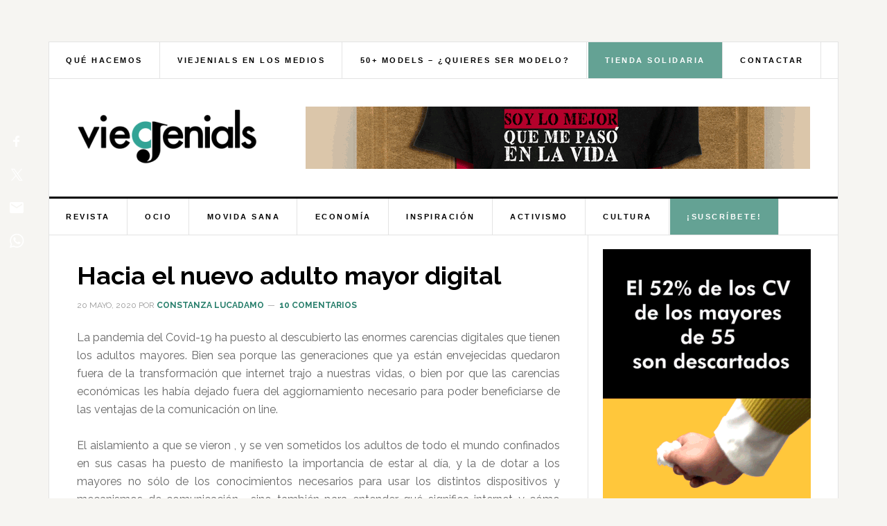

--- FILE ---
content_type: text/html; charset=UTF-8
request_url: https://viejenials.com/hacia-el-nuevo-adulto-mayor-digital/
body_size: 28410
content:
<!DOCTYPE html>
<html lang="es">
<head >
<meta charset="UTF-8" />
<meta name="viewport" content="width=device-width, initial-scale=1" />
<title>Hacia el nuevo adulto mayor digital</title>
<meta name='robots' content='max-image-preview:large' />
<link rel="amphtml" href="https://viejenials.com/hacia-el-nuevo-adulto-mayor-digital/amp/" /><meta name="generator" content="AMP for WP 1.1.11"/><link rel='dns-prefetch' href='//ws.sharethis.com' />
<link rel='dns-prefetch' href='//fonts.googleapis.com' />
<link rel="alternate" type="application/rss+xml" title="Viejenials &raquo; Feed" href="https://viejenials.com/feed/" />
<link rel="alternate" type="application/rss+xml" title="Viejenials &raquo; Feed de los comentarios" href="https://viejenials.com/comments/feed/" />
<link rel="alternate" type="application/rss+xml" title="Viejenials &raquo; Comentario Hacia el nuevo adulto mayor digital del feed" href="https://viejenials.com/hacia-el-nuevo-adulto-mayor-digital/feed/" />
<link rel="canonical" href="https://viejenials.com/hacia-el-nuevo-adulto-mayor-digital/" />
		<!-- This site uses the Google Analytics by ExactMetrics plugin v8.11.1 - Using Analytics tracking - https://www.exactmetrics.com/ -->
		<!-- Nota: ExactMetrics no está actualmente configurado en este sitio. El dueño del sitio necesita identificarse usando su cuenta de Google Analytics en el panel de ajustes de ExactMetrics. -->
					<!-- No tracking code set -->
				<!-- / Google Analytics by ExactMetrics -->
		<script type="text/javascript">
/* <![CDATA[ */
window._wpemojiSettings = {"baseUrl":"https:\/\/s.w.org\/images\/core\/emoji\/14.0.0\/72x72\/","ext":".png","svgUrl":"https:\/\/s.w.org\/images\/core\/emoji\/14.0.0\/svg\/","svgExt":".svg","source":{"concatemoji":"https:\/\/viejenials.com\/wp-includes\/js\/wp-emoji-release.min.js?ver=6.4.6"}};
/*! This file is auto-generated */
!function(i,n){var o,s,e;function c(e){try{var t={supportTests:e,timestamp:(new Date).valueOf()};sessionStorage.setItem(o,JSON.stringify(t))}catch(e){}}function p(e,t,n){e.clearRect(0,0,e.canvas.width,e.canvas.height),e.fillText(t,0,0);var t=new Uint32Array(e.getImageData(0,0,e.canvas.width,e.canvas.height).data),r=(e.clearRect(0,0,e.canvas.width,e.canvas.height),e.fillText(n,0,0),new Uint32Array(e.getImageData(0,0,e.canvas.width,e.canvas.height).data));return t.every(function(e,t){return e===r[t]})}function u(e,t,n){switch(t){case"flag":return n(e,"\ud83c\udff3\ufe0f\u200d\u26a7\ufe0f","\ud83c\udff3\ufe0f\u200b\u26a7\ufe0f")?!1:!n(e,"\ud83c\uddfa\ud83c\uddf3","\ud83c\uddfa\u200b\ud83c\uddf3")&&!n(e,"\ud83c\udff4\udb40\udc67\udb40\udc62\udb40\udc65\udb40\udc6e\udb40\udc67\udb40\udc7f","\ud83c\udff4\u200b\udb40\udc67\u200b\udb40\udc62\u200b\udb40\udc65\u200b\udb40\udc6e\u200b\udb40\udc67\u200b\udb40\udc7f");case"emoji":return!n(e,"\ud83e\udef1\ud83c\udffb\u200d\ud83e\udef2\ud83c\udfff","\ud83e\udef1\ud83c\udffb\u200b\ud83e\udef2\ud83c\udfff")}return!1}function f(e,t,n){var r="undefined"!=typeof WorkerGlobalScope&&self instanceof WorkerGlobalScope?new OffscreenCanvas(300,150):i.createElement("canvas"),a=r.getContext("2d",{willReadFrequently:!0}),o=(a.textBaseline="top",a.font="600 32px Arial",{});return e.forEach(function(e){o[e]=t(a,e,n)}),o}function t(e){var t=i.createElement("script");t.src=e,t.defer=!0,i.head.appendChild(t)}"undefined"!=typeof Promise&&(o="wpEmojiSettingsSupports",s=["flag","emoji"],n.supports={everything:!0,everythingExceptFlag:!0},e=new Promise(function(e){i.addEventListener("DOMContentLoaded",e,{once:!0})}),new Promise(function(t){var n=function(){try{var e=JSON.parse(sessionStorage.getItem(o));if("object"==typeof e&&"number"==typeof e.timestamp&&(new Date).valueOf()<e.timestamp+604800&&"object"==typeof e.supportTests)return e.supportTests}catch(e){}return null}();if(!n){if("undefined"!=typeof Worker&&"undefined"!=typeof OffscreenCanvas&&"undefined"!=typeof URL&&URL.createObjectURL&&"undefined"!=typeof Blob)try{var e="postMessage("+f.toString()+"("+[JSON.stringify(s),u.toString(),p.toString()].join(",")+"));",r=new Blob([e],{type:"text/javascript"}),a=new Worker(URL.createObjectURL(r),{name:"wpTestEmojiSupports"});return void(a.onmessage=function(e){c(n=e.data),a.terminate(),t(n)})}catch(e){}c(n=f(s,u,p))}t(n)}).then(function(e){for(var t in e)n.supports[t]=e[t],n.supports.everything=n.supports.everything&&n.supports[t],"flag"!==t&&(n.supports.everythingExceptFlag=n.supports.everythingExceptFlag&&n.supports[t]);n.supports.everythingExceptFlag=n.supports.everythingExceptFlag&&!n.supports.flag,n.DOMReady=!1,n.readyCallback=function(){n.DOMReady=!0}}).then(function(){return e}).then(function(){var e;n.supports.everything||(n.readyCallback(),(e=n.source||{}).concatemoji?t(e.concatemoji):e.wpemoji&&e.twemoji&&(t(e.twemoji),t(e.wpemoji)))}))}((window,document),window._wpemojiSettings);
/* ]]> */
</script>
<link rel='stylesheet' id='news-pro-css' href='https://viejenials.com/wp-content/themes/news-pro/style.css?ver=3.2.1' type='text/css' media='all' />
<style id='wp-emoji-styles-inline-css' type='text/css'>

	img.wp-smiley, img.emoji {
		display: inline !important;
		border: none !important;
		box-shadow: none !important;
		height: 1em !important;
		width: 1em !important;
		margin: 0 0.07em !important;
		vertical-align: -0.1em !important;
		background: none !important;
		padding: 0 !important;
	}
</style>
<link rel='stylesheet' id='wp-block-library-css' href='https://viejenials.com/wp-includes/css/dist/block-library/style.min.css?ver=6.4.6' type='text/css' media='all' />
<link rel='stylesheet' id='wc-block-vendors-style-css' href='https://viejenials.com/wp-content/plugins/woocommerce/packages/woocommerce-blocks/build/vendors-style.css?ver=3.8.1' type='text/css' media='all' />
<link rel='stylesheet' id='wc-block-style-css' href='https://viejenials.com/wp-content/plugins/woocommerce/packages/woocommerce-blocks/build/style.css?ver=3.8.1' type='text/css' media='all' />
<style id='classic-theme-styles-inline-css' type='text/css'>
/*! This file is auto-generated */
.wp-block-button__link{color:#fff;background-color:#32373c;border-radius:9999px;box-shadow:none;text-decoration:none;padding:calc(.667em + 2px) calc(1.333em + 2px);font-size:1.125em}.wp-block-file__button{background:#32373c;color:#fff;text-decoration:none}
</style>
<style id='global-styles-inline-css' type='text/css'>
body{--wp--preset--color--black: #000000;--wp--preset--color--cyan-bluish-gray: #abb8c3;--wp--preset--color--white: #ffffff;--wp--preset--color--pale-pink: #f78da7;--wp--preset--color--vivid-red: #cf2e2e;--wp--preset--color--luminous-vivid-orange: #ff6900;--wp--preset--color--luminous-vivid-amber: #fcb900;--wp--preset--color--light-green-cyan: #7bdcb5;--wp--preset--color--vivid-green-cyan: #00d084;--wp--preset--color--pale-cyan-blue: #8ed1fc;--wp--preset--color--vivid-cyan-blue: #0693e3;--wp--preset--color--vivid-purple: #9b51e0;--wp--preset--gradient--vivid-cyan-blue-to-vivid-purple: linear-gradient(135deg,rgba(6,147,227,1) 0%,rgb(155,81,224) 100%);--wp--preset--gradient--light-green-cyan-to-vivid-green-cyan: linear-gradient(135deg,rgb(122,220,180) 0%,rgb(0,208,130) 100%);--wp--preset--gradient--luminous-vivid-amber-to-luminous-vivid-orange: linear-gradient(135deg,rgba(252,185,0,1) 0%,rgba(255,105,0,1) 100%);--wp--preset--gradient--luminous-vivid-orange-to-vivid-red: linear-gradient(135deg,rgba(255,105,0,1) 0%,rgb(207,46,46) 100%);--wp--preset--gradient--very-light-gray-to-cyan-bluish-gray: linear-gradient(135deg,rgb(238,238,238) 0%,rgb(169,184,195) 100%);--wp--preset--gradient--cool-to-warm-spectrum: linear-gradient(135deg,rgb(74,234,220) 0%,rgb(151,120,209) 20%,rgb(207,42,186) 40%,rgb(238,44,130) 60%,rgb(251,105,98) 80%,rgb(254,248,76) 100%);--wp--preset--gradient--blush-light-purple: linear-gradient(135deg,rgb(255,206,236) 0%,rgb(152,150,240) 100%);--wp--preset--gradient--blush-bordeaux: linear-gradient(135deg,rgb(254,205,165) 0%,rgb(254,45,45) 50%,rgb(107,0,62) 100%);--wp--preset--gradient--luminous-dusk: linear-gradient(135deg,rgb(255,203,112) 0%,rgb(199,81,192) 50%,rgb(65,88,208) 100%);--wp--preset--gradient--pale-ocean: linear-gradient(135deg,rgb(255,245,203) 0%,rgb(182,227,212) 50%,rgb(51,167,181) 100%);--wp--preset--gradient--electric-grass: linear-gradient(135deg,rgb(202,248,128) 0%,rgb(113,206,126) 100%);--wp--preset--gradient--midnight: linear-gradient(135deg,rgb(2,3,129) 0%,rgb(40,116,252) 100%);--wp--preset--font-size--small: 13px;--wp--preset--font-size--medium: 20px;--wp--preset--font-size--large: 36px;--wp--preset--font-size--x-large: 42px;--wp--preset--spacing--20: 0.44rem;--wp--preset--spacing--30: 0.67rem;--wp--preset--spacing--40: 1rem;--wp--preset--spacing--50: 1.5rem;--wp--preset--spacing--60: 2.25rem;--wp--preset--spacing--70: 3.38rem;--wp--preset--spacing--80: 5.06rem;--wp--preset--shadow--natural: 6px 6px 9px rgba(0, 0, 0, 0.2);--wp--preset--shadow--deep: 12px 12px 50px rgba(0, 0, 0, 0.4);--wp--preset--shadow--sharp: 6px 6px 0px rgba(0, 0, 0, 0.2);--wp--preset--shadow--outlined: 6px 6px 0px -3px rgba(255, 255, 255, 1), 6px 6px rgba(0, 0, 0, 1);--wp--preset--shadow--crisp: 6px 6px 0px rgba(0, 0, 0, 1);}:where(.is-layout-flex){gap: 0.5em;}:where(.is-layout-grid){gap: 0.5em;}body .is-layout-flow > .alignleft{float: left;margin-inline-start: 0;margin-inline-end: 2em;}body .is-layout-flow > .alignright{float: right;margin-inline-start: 2em;margin-inline-end: 0;}body .is-layout-flow > .aligncenter{margin-left: auto !important;margin-right: auto !important;}body .is-layout-constrained > .alignleft{float: left;margin-inline-start: 0;margin-inline-end: 2em;}body .is-layout-constrained > .alignright{float: right;margin-inline-start: 2em;margin-inline-end: 0;}body .is-layout-constrained > .aligncenter{margin-left: auto !important;margin-right: auto !important;}body .is-layout-constrained > :where(:not(.alignleft):not(.alignright):not(.alignfull)){max-width: var(--wp--style--global--content-size);margin-left: auto !important;margin-right: auto !important;}body .is-layout-constrained > .alignwide{max-width: var(--wp--style--global--wide-size);}body .is-layout-flex{display: flex;}body .is-layout-flex{flex-wrap: wrap;align-items: center;}body .is-layout-flex > *{margin: 0;}body .is-layout-grid{display: grid;}body .is-layout-grid > *{margin: 0;}:where(.wp-block-columns.is-layout-flex){gap: 2em;}:where(.wp-block-columns.is-layout-grid){gap: 2em;}:where(.wp-block-post-template.is-layout-flex){gap: 1.25em;}:where(.wp-block-post-template.is-layout-grid){gap: 1.25em;}.has-black-color{color: var(--wp--preset--color--black) !important;}.has-cyan-bluish-gray-color{color: var(--wp--preset--color--cyan-bluish-gray) !important;}.has-white-color{color: var(--wp--preset--color--white) !important;}.has-pale-pink-color{color: var(--wp--preset--color--pale-pink) !important;}.has-vivid-red-color{color: var(--wp--preset--color--vivid-red) !important;}.has-luminous-vivid-orange-color{color: var(--wp--preset--color--luminous-vivid-orange) !important;}.has-luminous-vivid-amber-color{color: var(--wp--preset--color--luminous-vivid-amber) !important;}.has-light-green-cyan-color{color: var(--wp--preset--color--light-green-cyan) !important;}.has-vivid-green-cyan-color{color: var(--wp--preset--color--vivid-green-cyan) !important;}.has-pale-cyan-blue-color{color: var(--wp--preset--color--pale-cyan-blue) !important;}.has-vivid-cyan-blue-color{color: var(--wp--preset--color--vivid-cyan-blue) !important;}.has-vivid-purple-color{color: var(--wp--preset--color--vivid-purple) !important;}.has-black-background-color{background-color: var(--wp--preset--color--black) !important;}.has-cyan-bluish-gray-background-color{background-color: var(--wp--preset--color--cyan-bluish-gray) !important;}.has-white-background-color{background-color: var(--wp--preset--color--white) !important;}.has-pale-pink-background-color{background-color: var(--wp--preset--color--pale-pink) !important;}.has-vivid-red-background-color{background-color: var(--wp--preset--color--vivid-red) !important;}.has-luminous-vivid-orange-background-color{background-color: var(--wp--preset--color--luminous-vivid-orange) !important;}.has-luminous-vivid-amber-background-color{background-color: var(--wp--preset--color--luminous-vivid-amber) !important;}.has-light-green-cyan-background-color{background-color: var(--wp--preset--color--light-green-cyan) !important;}.has-vivid-green-cyan-background-color{background-color: var(--wp--preset--color--vivid-green-cyan) !important;}.has-pale-cyan-blue-background-color{background-color: var(--wp--preset--color--pale-cyan-blue) !important;}.has-vivid-cyan-blue-background-color{background-color: var(--wp--preset--color--vivid-cyan-blue) !important;}.has-vivid-purple-background-color{background-color: var(--wp--preset--color--vivid-purple) !important;}.has-black-border-color{border-color: var(--wp--preset--color--black) !important;}.has-cyan-bluish-gray-border-color{border-color: var(--wp--preset--color--cyan-bluish-gray) !important;}.has-white-border-color{border-color: var(--wp--preset--color--white) !important;}.has-pale-pink-border-color{border-color: var(--wp--preset--color--pale-pink) !important;}.has-vivid-red-border-color{border-color: var(--wp--preset--color--vivid-red) !important;}.has-luminous-vivid-orange-border-color{border-color: var(--wp--preset--color--luminous-vivid-orange) !important;}.has-luminous-vivid-amber-border-color{border-color: var(--wp--preset--color--luminous-vivid-amber) !important;}.has-light-green-cyan-border-color{border-color: var(--wp--preset--color--light-green-cyan) !important;}.has-vivid-green-cyan-border-color{border-color: var(--wp--preset--color--vivid-green-cyan) !important;}.has-pale-cyan-blue-border-color{border-color: var(--wp--preset--color--pale-cyan-blue) !important;}.has-vivid-cyan-blue-border-color{border-color: var(--wp--preset--color--vivid-cyan-blue) !important;}.has-vivid-purple-border-color{border-color: var(--wp--preset--color--vivid-purple) !important;}.has-vivid-cyan-blue-to-vivid-purple-gradient-background{background: var(--wp--preset--gradient--vivid-cyan-blue-to-vivid-purple) !important;}.has-light-green-cyan-to-vivid-green-cyan-gradient-background{background: var(--wp--preset--gradient--light-green-cyan-to-vivid-green-cyan) !important;}.has-luminous-vivid-amber-to-luminous-vivid-orange-gradient-background{background: var(--wp--preset--gradient--luminous-vivid-amber-to-luminous-vivid-orange) !important;}.has-luminous-vivid-orange-to-vivid-red-gradient-background{background: var(--wp--preset--gradient--luminous-vivid-orange-to-vivid-red) !important;}.has-very-light-gray-to-cyan-bluish-gray-gradient-background{background: var(--wp--preset--gradient--very-light-gray-to-cyan-bluish-gray) !important;}.has-cool-to-warm-spectrum-gradient-background{background: var(--wp--preset--gradient--cool-to-warm-spectrum) !important;}.has-blush-light-purple-gradient-background{background: var(--wp--preset--gradient--blush-light-purple) !important;}.has-blush-bordeaux-gradient-background{background: var(--wp--preset--gradient--blush-bordeaux) !important;}.has-luminous-dusk-gradient-background{background: var(--wp--preset--gradient--luminous-dusk) !important;}.has-pale-ocean-gradient-background{background: var(--wp--preset--gradient--pale-ocean) !important;}.has-electric-grass-gradient-background{background: var(--wp--preset--gradient--electric-grass) !important;}.has-midnight-gradient-background{background: var(--wp--preset--gradient--midnight) !important;}.has-small-font-size{font-size: var(--wp--preset--font-size--small) !important;}.has-medium-font-size{font-size: var(--wp--preset--font-size--medium) !important;}.has-large-font-size{font-size: var(--wp--preset--font-size--large) !important;}.has-x-large-font-size{font-size: var(--wp--preset--font-size--x-large) !important;}
.wp-block-navigation a:where(:not(.wp-element-button)){color: inherit;}
:where(.wp-block-post-template.is-layout-flex){gap: 1.25em;}:where(.wp-block-post-template.is-layout-grid){gap: 1.25em;}
:where(.wp-block-columns.is-layout-flex){gap: 2em;}:where(.wp-block-columns.is-layout-grid){gap: 2em;}
.wp-block-pullquote{font-size: 1.5em;line-height: 1.6;}
</style>
<link rel='stylesheet' id='titan-adminbar-styles-css' href='https://viejenials.com/wp-content/plugins/anti-spam/assets/css/admin-bar.css?ver=7.3.5' type='text/css' media='all' />
<link rel='stylesheet' id='gdpr-css' href='https://viejenials.com/wp-content/plugins/gdpr/dist/css/public.css?ver=2.1.2' type='text/css' media='all' />
<link rel='stylesheet' id='wpsm_team_b-font-awesome-front-css' href='https://viejenials.com/wp-content/plugins/team-builder/assets/css/font-awesome/css/font-awesome.min.css?ver=6.4.6' type='text/css' media='all' />
<link rel='stylesheet' id='wpsm_team_b_bootstrap-front-css' href='https://viejenials.com/wp-content/plugins/team-builder/assets/css/bootstrap-front.css?ver=6.4.6' type='text/css' media='all' />
<link rel='stylesheet' id='wpsm_team_b_team-css' href='https://viejenials.com/wp-content/plugins/team-builder/assets/css/team.css?ver=6.4.6' type='text/css' media='all' />
<link rel='stylesheet' id='wpsm_team_b_owl_carousel_min_css-css' href='https://viejenials.com/wp-content/plugins/team-builder/assets/css/owl.carousel.min.css?ver=6.4.6' type='text/css' media='all' />
<link rel='stylesheet' id='wpmenucart-icons-css' href='https://viejenials.com/wp-content/plugins/woocommerce-menu-bar-cart/assets/css/wpmenucart-icons.min.css?ver=2.14.12' type='text/css' media='all' />
<style id='wpmenucart-icons-inline-css' type='text/css'>
@font-face{font-family:WPMenuCart;src:url(https://viejenials.com/wp-content/plugins/woocommerce-menu-bar-cart/assets/fonts/WPMenuCart.eot);src:url(https://viejenials.com/wp-content/plugins/woocommerce-menu-bar-cart/assets/fonts/WPMenuCart.eot?#iefix) format('embedded-opentype'),url(https://viejenials.com/wp-content/plugins/woocommerce-menu-bar-cart/assets/fonts/WPMenuCart.woff2) format('woff2'),url(https://viejenials.com/wp-content/plugins/woocommerce-menu-bar-cart/assets/fonts/WPMenuCart.woff) format('woff'),url(https://viejenials.com/wp-content/plugins/woocommerce-menu-bar-cart/assets/fonts/WPMenuCart.ttf) format('truetype'),url(https://viejenials.com/wp-content/plugins/woocommerce-menu-bar-cart/assets/fonts/WPMenuCart.svg#WPMenuCart) format('svg');font-weight:400;font-style:normal;font-display:swap}
</style>
<link rel='stylesheet' id='wpmenucart-css' href='https://viejenials.com/wp-content/plugins/woocommerce-menu-bar-cart/assets/css/wpmenucart-main.min.css?ver=2.14.12' type='text/css' media='all' />
<link rel='stylesheet' id='woocommerce-layout-css' href='https://viejenials.com/wp-content/plugins/woocommerce/assets/css/woocommerce-layout.css?ver=4.8.0' type='text/css' media='all' />
<link rel='stylesheet' id='woocommerce-smallscreen-css' href='https://viejenials.com/wp-content/plugins/woocommerce/assets/css/woocommerce-smallscreen.css?ver=4.8.0' type='text/css' media='only screen and (max-width: 1188px)' />
<link rel='stylesheet' id='woocommerce-general-css' href='https://viejenials.com/wp-content/plugins/woocommerce/assets/css/woocommerce.css?ver=4.8.0' type='text/css' media='all' />
<link rel='stylesheet' id='news-woocommerce-styles-css' href='https://viejenials.com/wp-content/themes/news-pro/lib/woocommerce/news-woocommerce.css?ver=3.2.1' type='text/css' media='screen' />
<style id='woocommerce-inline-inline-css' type='text/css'>
.woocommerce form .form-row .required { visibility: visible; }
</style>
<link rel='stylesheet' id='wordpress-file-upload-style-css' href='https://viejenials.com/wp-content/plugins/wp-file-upload/css/wordpress_file_upload_style.css?ver=6.4.6' type='text/css' media='all' />
<link rel='stylesheet' id='wordpress-file-upload-style-safe-css' href='https://viejenials.com/wp-content/plugins/wp-file-upload/css/wordpress_file_upload_style_safe.css?ver=6.4.6' type='text/css' media='all' />
<link rel='stylesheet' id='wordpress-file-upload-adminbar-style-css' href='https://viejenials.com/wp-content/plugins/wp-file-upload/css/wordpress_file_upload_adminbarstyle.css?ver=6.4.6' type='text/css' media='all' />
<link rel='stylesheet' id='jquery-ui-css-css' href='https://viejenials.com/wp-content/plugins/wp-file-upload/vendor/jquery/jquery-ui.min.css?ver=6.4.6' type='text/css' media='all' />
<link rel='stylesheet' id='jquery-ui-timepicker-addon-css-css' href='https://viejenials.com/wp-content/plugins/wp-file-upload/vendor/jquery/jquery-ui-timepicker-addon.min.css?ver=6.4.6' type='text/css' media='all' />
<link rel='stylesheet' id='animate-css' href='https://viejenials.com/wp-content/plugins/wp-quiz/assets/frontend/css/animate.css?ver=3.6.0' type='text/css' media='all' />
<link rel='stylesheet' id='wp-quiz-css' href='https://viejenials.com/wp-content/plugins/wp-quiz/assets/frontend/css/wp-quiz.css?ver=2.0.10' type='text/css' media='all' />
<link rel='stylesheet' id='dashicons-css' href='https://viejenials.com/wp-includes/css/dashicons.min.css?ver=6.4.6' type='text/css' media='all' />
<link rel='stylesheet' id='google-fonts-css' href='//fonts.googleapis.com/css?family=Raleway%3A400%2C700&#038;ver=3.2.1' type='text/css' media='all' />
<link rel='stylesheet' id='simple-social-icons-font-css' href='https://viejenials.com/wp-content/plugins/simple-social-icons/css/style.css?ver=4.0.0' type='text/css' media='all' />
<link rel='stylesheet' id='genesis-tabs-stylesheet-css' href='https://viejenials.com/wp-content/plugins/genesis-tabs/assets/css/style.css?ver=0.9.5' type='text/css' media='all' />
<script type="text/javascript" src="https://viejenials.com/wp-includes/js/jquery/jquery.min.js?ver=3.7.1" id="jquery-core-js"></script>
<script type="text/javascript" src="https://viejenials.com/wp-includes/js/jquery/jquery-migrate.min.js?ver=3.4.1" id="jquery-migrate-js"></script>
<script type="text/javascript" id="gdpr-js-extra">
/* <![CDATA[ */
var GDPR = {"ajaxurl":"https:\/\/viejenials.com\/wp-admin\/admin-ajax.php","logouturl":"","i18n":{"aborting":"Abortando","logging_out":"Vas a ser desconectado.","continue":"Seguir","cancel":"Cancelar","ok":"Aceptar","close_account":"\u00bfQuieres cerrar tu cuenta?","close_account_warning":"Se cerrar\u00e1 tu cuenta y todos los datos se borrar\u00e1n de manera permanente y no  se podr\u00e1n recuperar \u00bfEst\u00e1s seguro?","are_you_sure":"\u00bfEst\u00e1s seguro?","policy_disagree":"Al no aceptar ya no tendr\u00e1s acceso a nuestro sitio y se te desconectar\u00e1."},"is_user_logged_in":"","refresh":"1"};
/* ]]> */
</script>
<script type="text/javascript" src="https://viejenials.com/wp-content/plugins/gdpr/dist/js/public.js?ver=2.1.2" id="gdpr-js"></script>
<script id='st_insights_js' type="text/javascript" src="https://ws.sharethis.com/button/st_insights.js?publisher=4d48b7c5-0ae3-43d4-bfbe-3ff8c17a8ae6&amp;product=simpleshare&amp;ver=8.5.3" id="ssba-sharethis-js"></script>
<script type="text/javascript" src="https://viejenials.com/wp-content/plugins/team-builder/assets/js/owl.carousel.min.js?ver=6.4.6" id="wpsm_team_b_owl_carousel_min_js-js"></script>
<!--[if lt IE 8]>
<script type="text/javascript" src="https://viejenials.com/wp-includes/js/json2.min.js?ver=2015-05-03" id="json2-js"></script>
<![endif]-->
<script type="text/javascript" src="https://viejenials.com/wp-content/plugins/wp-file-upload/js/wordpress_file_upload_functions.js?ver=6.4.6" id="wordpress_file_upload_script-js"></script>
<script type="text/javascript" src="https://viejenials.com/wp-includes/js/jquery/ui/core.min.js?ver=1.13.2" id="jquery-ui-core-js"></script>
<script type="text/javascript" src="https://viejenials.com/wp-includes/js/jquery/ui/datepicker.min.js?ver=1.13.2" id="jquery-ui-datepicker-js"></script>
<script type="text/javascript" id="jquery-ui-datepicker-js-after">
/* <![CDATA[ */
jQuery(function(jQuery){jQuery.datepicker.setDefaults({"closeText":"Cerrar","currentText":"Hoy","monthNames":["enero","febrero","marzo","abril","mayo","junio","julio","agosto","septiembre","octubre","noviembre","diciembre"],"monthNamesShort":["Ene","Feb","Mar","Abr","May","Jun","Jul","Ago","Sep","Oct","Nov","Dic"],"nextText":"Siguiente","prevText":"Anterior","dayNames":["domingo","lunes","martes","mi\u00e9rcoles","jueves","viernes","s\u00e1bado"],"dayNamesShort":["Dom","Lun","Mar","Mi\u00e9","Jue","Vie","S\u00e1b"],"dayNamesMin":["D","L","M","X","J","V","S"],"dateFormat":"d MM, yy","firstDay":1,"isRTL":false});});
/* ]]> */
</script>
<script type="text/javascript" src="https://viejenials.com/wp-content/plugins/wp-file-upload/vendor/jquery/jquery-ui-timepicker-addon.min.js?ver=6.4.6" id="jquery-ui-timepicker-addon-js-js"></script>
<script type="text/javascript" src="https://viejenials.com/wp-content/plugins/wp-image-zoooom/assets/js/jquery.image_zoom.min.js?ver=1.60" id="image_zoooom-js" defer="defer" data-wp-strategy="defer"></script>
<script type="text/javascript" id="image_zoooom-init-js-extra">
/* <![CDATA[ */
var IZ = {"options":{"lensShape":"square","lensSize":200,"lensBorderSize":1,"lensBorderColour":"#ffffff","borderRadius":0,"cursor":"default","zoomWindowWidth":400,"zoomWindowHeight":360,"zoomWindowOffsetx":10,"borderSize":1,"borderColour":"#888888","zoomWindowShadow":4,"lensFadeIn":500,"lensFadeOut":500,"zoomWindowFadeIn":500,"zoomWindowFadeOut":500,"easingAmount":12,"tint":"true","tintColour":"#ffffff","tintOpacity":0.1},"with_woocommerce":"0","exchange_thumbnails":"1","enable_mobile":"0","woo_categories":"0","woo_slider":"1","enable_surecart":"0"};
/* ]]> */
</script>
<script type="text/javascript" src="https://viejenials.com/wp-content/plugins/wp-image-zoooom/assets/js/image_zoom-init.js?ver=1.60" id="image_zoooom-init-js" defer="defer" data-wp-strategy="defer"></script>
<link rel="https://api.w.org/" href="https://viejenials.com/wp-json/" /><link rel="alternate" type="application/json" href="https://viejenials.com/wp-json/wp/v2/posts/4805" /><link rel="EditURI" type="application/rsd+xml" title="RSD" href="https://viejenials.com/xmlrpc.php?rsd" />
<link rel="alternate" type="application/json+oembed" href="https://viejenials.com/wp-json/oembed/1.0/embed?url=https%3A%2F%2Fviejenials.com%2Fhacia-el-nuevo-adulto-mayor-digital%2F" />
<link rel="alternate" type="text/xml+oembed" href="https://viejenials.com/wp-json/oembed/1.0/embed?url=https%3A%2F%2Fviejenials.com%2Fhacia-el-nuevo-adulto-mayor-digital%2F&#038;format=xml" />
<style id="mystickymenu" type="text/css">#mysticky-nav { width:100%; position: static; height: auto !important; }#mysticky-nav.wrapfixed { position:fixed; left: 0px; margin-top:0px;  z-index: 99990; -webkit-transition: 0.3s; -moz-transition: 0.3s; -o-transition: 0.3s; transition: 0.3s; -ms-filter:"progid:DXImageTransform.Microsoft.Alpha(Opacity=90)"; filter: alpha(opacity=90); opacity:0.9; background-color: #ffffff;}#mysticky-nav.wrapfixed .myfixed{ background-color: #ffffff; position: relative;top: auto;left: auto;right: auto;}#mysticky-nav .myfixed { margin:0 auto; float:none; border:0px; background:none; max-width:100%; }</style>			<style type="text/css">
																															</style>
			<!-- Global site tag (gtag.js) - Google Analytics -->
<script async src="https://www.googletagmanager.com/gtag/js?id=UA-133409304-1"></script>
<script>
  window.dataLayer = window.dataLayer || [];
  function gtag(){dataLayer.push(arguments);}
  gtag('js', new Date());

  gtag('config', 'UA-133409304-1');
</script>
<style type="text/css">.site-title a { background: url(https://viejenials.com/wp-content/uploads/2019/03/cropped-logo-viejenials-400.png) no-repeat !important; }</style>
	<noscript><style>.woocommerce-product-gallery{ opacity: 1 !important; }</style></noscript>
	<meta name="generator" content="Elementor 3.24.7; features: additional_custom_breakpoints; settings: css_print_method-external, google_font-enabled, font_display-auto">
			<style>
				.e-con.e-parent:nth-of-type(n+4):not(.e-lazyloaded):not(.e-no-lazyload),
				.e-con.e-parent:nth-of-type(n+4):not(.e-lazyloaded):not(.e-no-lazyload) * {
					background-image: none !important;
				}
				@media screen and (max-height: 1024px) {
					.e-con.e-parent:nth-of-type(n+3):not(.e-lazyloaded):not(.e-no-lazyload),
					.e-con.e-parent:nth-of-type(n+3):not(.e-lazyloaded):not(.e-no-lazyload) * {
						background-image: none !important;
					}
				}
				@media screen and (max-height: 640px) {
					.e-con.e-parent:nth-of-type(n+2):not(.e-lazyloaded):not(.e-no-lazyload),
					.e-con.e-parent:nth-of-type(n+2):not(.e-lazyloaded):not(.e-no-lazyload) * {
						background-image: none !important;
					}
				}
			</style>
			<style type="text/css">img.zoooom,.zoooom img{padding:0!important;}.dialog-lightbox-widget-content[style] { top: 0 !important; left: 0 !important;}body.elementor-editor-active .zoooom::before { content: "\f179     Zoom applied to the image. Check on the frontend"; position: absolute; margin-top: 12px; text-align: right; background-color: white; line-height: 1.4em; left: 5%; padding: 0 10px 6px; font-family: dashicons; font-size: 0.9em; font-style: italic; z-index: 20; }</style><script type="text/javascript"></script><link rel="icon" href="https://viejenials.com/wp-content/uploads/2019/03/cropped-icono-logo-viejenials-32x32.png" sizes="32x32" />
<link rel="icon" href="https://viejenials.com/wp-content/uploads/2019/03/cropped-icono-logo-viejenials-192x192.png" sizes="192x192" />
<link rel="apple-touch-icon" href="https://viejenials.com/wp-content/uploads/2019/03/cropped-icono-logo-viejenials-180x180.png" />
<meta name="msapplication-TileImage" content="https://viejenials.com/wp-content/uploads/2019/03/cropped-icono-logo-viejenials-270x270.png" />
<div id="ssba-bar-2" class="left ssbp-wrap ssbp--theme-1" ><div class="ssbp-container"><ul class="ssbp-bar-list"><li class='ssbp-li--facebook'><a data-site="facebook" class="ssba_facebook_share ssba_share_link ssbp-facebook ssbp-btn" href="https://www.facebook.com/sharer.php?t=Hacia el nuevo adulto mayor digital&u=https://viejenials.com/hacia-el-nuevo-adulto-mayor-digital"  target=_blank  style="color:; background-color: ; height: 48px; width: 48px; " ><span><svg xmlns="http://www.w3.org/2000/svg" fill="#fff" preserveAspectRatio="xMidYMid meet" height="1em" width="1em" viewBox="0 0 40 40">
  <g>
    <path d="m21.7 16.7h5v5h-5v11.6h-5v-11.6h-5v-5h5v-2.1c0-2 0.6-4.5 1.8-5.9 1.3-1.3 2.8-2 4.7-2h3.5v5h-3.5c-0.9 0-1.5 0.6-1.5 1.5v3.5z"></path>
  </g>
</svg>

</span><span class="color-icon"><svg xmlns="http://www.w3.org/2000/svg" width="16" height="28" viewBox="0 0 16 28">
  <path fill="#3B5998" d="M10.7,10.7 L15.7,10.7 L15.7,15.7 L10.7,15.7 L10.7,27.3 L5.7,27.3 L5.7,15.7 L0.7,15.7 L0.7,10.7 L5.7,10.7 L5.7,8.6 C5.7,6.6 6.3,4.1 7.5,2.7 C8.8,1.4 10.3,0.7 12.2,0.7 L15.7,0.7 L15.7,5.7 L12.2,5.7 C11.3,5.7 10.7,6.3 10.7,7.2 L10.7,10.7 Z"/>
</svg>
</span><div title="Facebook" class="ssbp-text">Facebook</div></a></li><li class='ssbp-li--twitter'><a data-site="twitter" class="ssba_twitter_share ssba_share_link ssbp-twitter ssbp-btn" href="https://twitter.com/intent/tweet?text=Hacia el nuevo adulto mayor digital&url=https://viejenials.com/hacia-el-nuevo-adulto-mayor-digital&via="  target=_blank  style="color:; background-color: ; height: 48px; width: 48px; " ><span><svg width="25" height="25" viewBox="0 0 25 25" fill="none" xmlns="http://www.w3.org/2000/svg">
    <rect width="25" height="25" />
    <path d="M14.4821 11.6218L21.0389 4H19.4852L13.7919 10.6179L9.24467 4H4L10.8763 14.0074L4 22H5.55385L11.5661 15.0113L16.3683 22H21.613L14.4821 11.6218ZM6.11371 5.16972H8.50031L19.4859 20.8835H17.0993L6.11371 5.16972Z" fill="white"/>
</svg>
</span><span class="color-icon"><svg width="25" height="25" viewBox="0 0 25 25" fill="none" xmlns="http://www.w3.org/2000/svg">
	<rect width="25" height="25" />
	<path d="M14.4821 11.6218L21.0389 4H19.4852L13.7919 10.6179L9.24467 4H4L10.8763 14.0074L4 22H5.55385L11.5661 15.0113L16.3683 22H21.613L14.4821 11.6218ZM6.11371 5.16972H8.50031L19.4859 20.8835H17.0993L6.11371 5.16972Z" fill="#000000"/>
</svg>
</span><div title="Twitter" class="ssbp-text">Twitter</div></a></li><li class='ssbp-li--email'><a data-site="email" class="ssba_email_share ssba_share_link ssbp-email ssbp-btn" href="mailto:?subject=Hacia el nuevo adulto mayor digital&body=https://viejenials.com/hacia-el-nuevo-adulto-mayor-digital"  target=_blank  style="color:; background-color: ; height: 48px; width: 48px; " ><span><svg xmlns="http://www.w3.org/2000/svg" fill="#fff" preserveAspectRatio="xMidYMid meet" height="1em" width="1em" viewBox="0 0 40 40">
  <g>
    <path d="m33.4 13.4v-3.4l-13.4 8.4-13.4-8.4v3.4l13.4 8.2z m0-6.8q1.3 0 2.3 1.1t0.9 2.3v20q0 1.3-0.9 2.3t-2.3 1.1h-26.8q-1.3 0-2.3-1.1t-0.9-2.3v-20q0-1.3 0.9-2.3t2.3-1.1h26.8z"></path>
  </g>
</svg>

</span><span class="color-icon"><svg xmlns="http://www.w3.org/2000/svg" width="34" height="28" viewBox="0 0 34 28">
  <path fill="#7D7D7D" d="M30.4,7.4 L30.4,4 L17,12.4 L3.6,4 L3.6,7.4 L17,15.6 L30.4,7.4 Z M30.4,0.6 C31.2666667,0.6 32.0333333,0.966666667 32.7,1.7 C33.3666667,2.43333333 33.6666667,3.2 33.6,4 L33.6,24 C33.6,24.8666667 33.3,25.6333333 32.7,26.3 C32.1,26.9666667 31.3333333,27.3333333 30.4,27.4 L3.6,27.4 C2.73333333,27.4 1.96666667,27.0333333 1.3,26.3 C0.633333333,25.5666667 0.333333333,24.8 0.4,24 L0.4,4 C0.4,3.13333333 0.7,2.36666667 1.3,1.7 C1.9,1.03333333 2.66666667,0.666666667 3.6,0.6 L30.4,0.6 Z"/>
</svg>
</span><div title="Email" class="ssbp-text">Email</div></a></li><li class='ssbp-li--whatsapp'><a data-site="whatsapp" class="ssba_whatsapp_share ssba_share_link ssbp-whatsapp ssbp-btn" href="https://web.whatsapp.com/send?text=https://viejenials.com/hacia-el-nuevo-adulto-mayor-digital"  target=_blank  style="color:; background-color: ; height: 48px; width: 48px; " ><span><svg xmlns="http://www.w3.org/2000/svg" fill="#fff" preserveAspectRatio="xMidYMid meet" height="1em" width="1em" viewBox="0 0 40 40">
  <g>
    <path d="m25 21.7q0.3 0 2.2 1t2 1.2q0 0.1 0 0.3 0 0.8-0.4 1.7-0.3 0.9-1.6 1.5t-2.2 0.6q-1.3 0-4.3-1.4-2.2-1-3.8-2.6t-3.3-4.2q-1.6-2.3-1.6-4.3v-0.2q0.1-2 1.7-3.5 0.5-0.5 1.2-0.5 0.1 0 0.4 0t0.4 0.1q0.4 0 0.6 0.1t0.3 0.6q0.2 0.5 0.8 2t0.5 1.7q0 0.5-0.8 1.3t-0.7 1q0 0.2 0.1 0.3 0.7 1.7 2.3 3.1 1.2 1.2 3.3 2.2 0.3 0.2 0.5 0.2 0.4 0 1.2-1.1t1.2-1.1z m-4.5 11.9q2.8 0 5.4-1.1t4.5-3 3-4.5 1.1-5.4-1.1-5.5-3-4.5-4.5-2.9-5.4-1.2-5.5 1.2-4.5 2.9-2.9 4.5-1.2 5.5q0 4.5 2.7 8.2l-1.7 5.2 5.4-1.8q3.5 2.4 7.7 2.4z m0-30.9q3.4 0 6.5 1.4t5.4 3.6 3.5 5.3 1.4 6.6-1.4 6.5-3.5 5.3-5.4 3.6-6.5 1.4q-4.4 0-8.2-2.1l-9.3 3 3-9.1q-2.4-3.9-2.4-8.6 0-3.5 1.4-6.6t3.6-5.3 5.3-3.6 6.6-1.4z"></path>
  </g>
</svg>

</span><span class="color-icon"><svg xmlns="http://www.w3.org/2000/svg" width="35" height="36" viewBox="0 0 35 36">
  <path fill="#25D366" d="M22,19.7 C22.2,19.7 22.9333333,20.0333333 24.2,20.7 C25.4666667,21.3666667 26.1333333,21.7666667 26.2,21.9 C26.2,21.9666667 26.2,22.0666667 26.2,22.2 C26.2,22.7333333 26.0666667,23.3 25.8,23.9 C25.6,24.5 25.0666667,25 24.2,25.4 C23.3333333,25.8 22.6,26 22,26 C21.1333333,26 19.7,25.5333333 17.7,24.6 C16.2333333,23.9333333 14.9666667,23.0666667 13.9,22 C12.8333333,20.9333333 11.7333333,19.5333333 10.6,17.8 C9.53333333,16.2666667 9,14.8333333 9,13.5 L9,13.3 C9.06666667,11.9666667 9.63333333,10.8 10.7,9.8 C11.0333333,9.46666667 11.4333333,9.3 11.9,9.3 C11.9666667,9.3 12.1,9.3 12.3,9.3 C12.5,9.3 12.6333333,9.33333333 12.7,9.4 C12.9666667,9.4 13.1666667,9.43333333 13.3,9.5 C13.4333333,9.56666667 13.5333333,9.76666667 13.6,10.1 C13.7333333,10.4333333 14,11.1 14.4,12.1 C14.8,13.1 14.9666667,13.6666667 14.9,13.8 C14.9,14.1333333 14.6333333,14.5666667 14.1,15.1 C13.5666667,15.6333333 13.3333333,15.9666667 13.4,16.1 C13.4,16.2333333 13.4333333,16.3333333 13.5,16.4 C13.9666667,17.5333333 14.7333333,18.5666667 15.8,19.5 C16.6,20.3 17.7,21.0333333 19.1,21.7 C19.3,21.8333333 19.4666667,21.9 19.6,21.9 C19.8666667,21.9 20.2666667,21.5333333 20.8,20.8 C21.3333333,20.0666667 21.7333333,19.7 22,19.7 Z M17.5,31.6 C19.3666667,31.6 21.1666667,31.2333333 22.9,30.5 C24.6333333,29.7666667 26.1333333,28.7666667 27.4,27.5 C28.6666667,26.2333333 29.6666667,24.7333333 30.4,23 C31.1333333,21.2666667 31.5,19.4666667 31.5,17.6 C31.5,15.7333333 31.1333333,13.9 30.4,12.1 C29.6666667,10.3 28.6666667,8.8 27.4,7.6 C26.1333333,6.4 24.6333333,5.43333333 22.9,4.7 C21.1666667,3.96666667 19.3666667,3.56666667 17.5,3.5 C15.6333333,3.43333333 13.8,3.83333333 12,4.7 C10.2,5.56666667 8.7,6.53333333 7.5,7.6 C6.3,8.66666667 5.33333333,10.1666667 4.6,12.1 C3.86666667,14.0333333 3.46666667,15.8666667 3.4,17.6 C3.4,20.6 4.3,23.3333333 6.1,25.8 L4.4,31 L9.8,29.2 C12.1333333,30.8 14.7,31.6 17.5,31.6 Z M17.5,0.7 C19.7666667,0.7 21.9333333,1.16666667 24,2.1 C26.0666667,3.03333333 27.8666667,4.23333333 29.4,5.7 C30.9333333,7.16666667 32.1,8.93333333 32.9,11 C33.7,13.0666667 34.1666667,15.2666667 34.3,17.6 C34.4333333,19.9333333 33.9666667,22.1 32.9,24.1 C31.8333333,26.1 30.6666667,27.8666667 29.4,29.4 C28.1333333,30.9333333 26.3333333,32.1333333 24,33 C21.6666667,33.8666667 19.5,34.3333333 17.5,34.4 C14.5666667,34.4 11.8333333,33.7 9.3,32.3 L0,35.3 L3,26.2 C1.4,23.6 0.6,20.7333333 0.6,17.6 C0.6,15.2666667 1.06666667,13.0666667 2,11 C2.93333333,8.93333333 4.13333333,7.16666667 5.6,5.7 C7.06666667,4.23333333 8.83333333,3.03333333 10.9,2.1 C12.9666667,1.16666667 15.1666667,0.7 17.5,0.7 Z"/>
</svg>
</span><div title="Whatsapp" class="ssbp-text">Whatsapp</div></a></li></div></ul></div>		<style type="text/css" id="wp-custom-css">
			/*Titulares widgets*/
.widget-title {
    border-top: 3px solid #000;
    border-bottom: 1px solid #e3e3e3;
    color: #000;
    font-size: 14px;
    font-size: 1.4rem;
    font-weight: 300;
    margin-bottom: 24px;
    padding: 16px;
    text-align: center;
    text-transform: uppercase;
}
/*Justificación de párrafos*/
article .entry-content p {
	text-align: justify;
} 
/*Modificación estilo del menú*/
.genesis-nav-menu {
	clear: both;
	color: #000;
	font-family: 'Work Sans', sans-serif;
	font-size: 12px;
	font-size: 1.1rem;
	font-weight: 300;
	letter-spacing: 2.5px;
	line-height: 1.1;
	width: 100%;
	}

.genesis-nav-menu a:focus,
.genesis-nav-menu a:hover,
.genesis-nav-menu .current-menu-item > a {
	background-color: white;
	color: #64A294;
	border: 1px;
}
.genesis-nav-menu .menu-item {
	display: inline-block;
	text-align: left;
	margin-right: -4px;
	border-left: 1px;
	border-color:white;
}
.footer-widgets {
	background-color: #64A294;
	color: #fff;
	clear: both;
	padding: 40px 40px 16px;
}
footer.site-footer::before{
	height: 1px;
}
.site-footer {
	background-color: #64A294;
	color: #fff;
	clear: both;
	height: 10%;
}

/*Ninja forms*/
#nf-form-1-cont {
 background-color: #64A294; 
 padding: 15px;
 box-shadow: 0px 3px 5px #444; /* Creates a shadow around the form. */
 border-radius: 9px; /* Creates curved corners. */
 }

/*
Styling all field elements
*/
.ninja-forms-field {
 padding: 7px;
 background-color: white;
 }
#nf-field-1{
 background-color: white;
}
/*Style the button*/
#nf-field-4 {
 /* Center the button */
 display: block;
 margin: auto;
 font-size: 18px;
 background-color: #98cec1;
 color: #fff; /* I added this because someone wanted to know how to color the button text. */
 border: 1px solid #98cec1;
 border-radius: 9px;
 padding: 10px 20% 10px 20%; /* Button size */
 text-shadow: 0 0 1px #453f3f; /* Text effects */
 box-shadow: 0px 1px 1px #444; /* box effects */
 }

#nf-field-4:hover{
 background-color: #72ad9f;
 box-shadow: 1px 1px 2px #ccc;
 text-shadow: 5px 5px 8px #453f3f;
 }

/*color enlaces*/
a {
    color: #64A294;
		font-weight: bold;
    text-decoration: none;
}

/*Color hover entradas*/
.entry-title a:hover{
	color: #64A294;
}

/*Color paginación previas y siguientes*/
.archive-pagination li a {
    background-color: #64A294;
    color: #fff;
    cursor: pointer;
    display: inline-block;
    margin-bottom: 4px;
    padding: 8px 12px;
}

.archive-pagination li a:focus, .archive-pagination li a:hover, .archive-pagination li.active a {
    background-color: #98cec1;
    color: #64A294;
}
/*Color botones*/
button, input[type=button], input[type=reset], input[type=submit], .button, .entry-content .button {
    background-color: #98cec1;
    border: none;
    border-radius: 3px;
    box-shadow: none;
    color: #64A294;
    cursor: pointer;
    font-size: 14px;
    font-size: 1.4rem;
		font-weight: bold;
	  line-height: 1;
    padding: 16px;
    text-transform: uppercase;
    white-space: normal;
    width: auto;
}
button:focus, input:focus[type=button], input:focus[type=reset], input:focus[type=submit], .button:focus, .entry-content .button:focus, button:hover, input:hover[type=button], input:hover[type=reset], input:hover[type=submit], .button:hover, .entry-content .button:hover {
    background-color: #64A294;
    color: #98cec1;
}

/*Botones widget principal*/

.home-top .ui-tabs ul.ui-tabs-nav li.ui-tabs-active a:focus, .home-top .ui-tabs ul.ui-tabs-nav li.ui-tabs-active a:hover {
    background-color: #287F6C;
    color: #000;
}

.home-top .ui-tabs ul.ui-tabs-nav li.ui-tabs-active a {
    background-color: #98cec1;
}
.ui-tabs ul.ui-tabs-nav li a:hover, .ui-tabs ul.ui-tabs-nav li.ui-tabs-selected a {
    background-color: #287F6C;
    color: #333;
}
.home-top .ui-tabs ul.ui-tabs-nav li a {
    background-color: #64A294;
    color: #fff;
    display: inline-block;
}
.home-top .widget.ui-tabs a {
    color: #fff;
}
.ui-tabs ul.ui-tabs-nav li a {
    background-color: #64A294;
    color: #333;
    margin: 0;
    padding: 10px 10px 8px;
    text-decoration: none;
    text-transform: uppercase;
}
a:focus, a:hover {
    color: #000;
}
a:active, a:hover {
    outline-width: 0;
}
a {
    color: #64a294;
    font-weight: 700;
    text-decoration: none;
}
a {
    color: #287F6C;
    text-decoration: none;
}
a, button, input:focus, input[type=button], input[type=reset], input[type=submit], textarea:focus, .button {
    -webkit-transition: all .1s ease-in-out;
    -moz-transition: all .1s ease-in-out;
    -ms-transition: all .1s ease-in-out;
    -o-transition: all .1s ease-in-out;
    transition: all .1s ease-in-out;
}
.ui-tabs ul.ui-tabs-nav li a {
    background-color: #ddd;
    color: #333;
    margin: 0;
    padding: 10px 10px 8px;
    text-decoration: none;
    text-transform: uppercase;
}

/*destacar suscripción en el menú*/
.destacado-menu > a {
background-color: #64A294;
color: #fff;
}

.main-title {
    margin: 0;
    font-size: 42px;
    line-height: 1.2em;
    word-wrap: break-word;
    font-weight: 700;
	text-transform: none;}

.texto_backend {
	font-family: Verdana,Geneva,sans-serif;
    font-size:30px;
    color : #F70053;
    text-align : center;
    }

.footer-widgets-1,
.footer-widgets-2,
.footer-widgets-3 {
	width: 300px;
}

/*Ocultar menu página modelos*/
.cssmodelos 
#mysticky-wrap,
#menu-revista,
#menu-asociacion, 
#entry-time,
#text{ 
	display:none;
}

.page-id-3195 #menu-tienda { 
display:none;
}

/* Ocultando el desplegable de ordenar por de WooCommerce */
.woocommerce-ordering {
display:none
}

/*titular del widget de noticias principal*/
.home-top .widget.ui-tabs .entry h2 a {
    background: rgba( 100, 162, 148, 0.6 );
    }

.ui-state-active, .ui-widget-content .ui-state-active, .ui-widget-header .ui-state-active, a.ui-button:active, .ui-button:active, .ui-button.ui-state-active:hover {background:#287F6C;}

/*widget noticias principal versión móvil*/
/*@media only screen and (max-width: 1023px)*/
.home-top .ui-tabs ul.ui-tabs-nav {
    background-color: #FFF;
    bottom: auto;
    margin: 0;
    position: relative;
    right: auto;
}
.home-top .widget.ui-tabs .entry h2 {
    margin: 0;
    padding: 24px 24px 8px;
	background-color: rgba( 100, 162, 148, 1 );
}
.home-top .widget.ui-tabs .entry {
	background-color: rgba( 100, 162, 148, 1);}

/*css personalizado banner columnas en blog*/
.columnasbanner{
	background: rgba( 100, 162, 148, 0.6 );
	 border: 3px solid #3d7d6f;
}		</style>
		<noscript><style id="rocket-lazyload-nojs-css">.rll-youtube-player, [data-lazy-src]{display:none !important;}</style></noscript></head>
<body class="post-template-default single single-post postid-4805 single-format-standard theme-genesis woocommerce-no-js custom-header header-image content-sidebar genesis-breadcrumbs-hidden genesis-footer-widgets-hidden elementor-default elementor-kit-4907" itemscope itemtype="https://schema.org/WebPage"><div class="site-container"><ul class="genesis-skip-link"><li><a href="#genesis-nav-primary" class="screen-reader-shortcut"> Ir a navegación principal</a></li><li><a href="#genesis-content" class="screen-reader-shortcut"> Ir al contenido principal</a></li><li><a href="#genesis-sidebar-primary" class="screen-reader-shortcut"> Ir a la barra lateral primaria</a></li></ul><div class="site-container-wrap"><nav class="nav-secondary" aria-label="Secundario" itemscope itemtype="https://schema.org/SiteNavigationElement"><div class="wrap"><ul id="menu-tienda" class="menu genesis-nav-menu menu-secondary js-superfish"><li id="menu-item-3601" class="menu-item menu-item-type-taxonomy menu-item-object-category current-post-ancestor current-menu-parent current-post-parent menu-item-has-children menu-item-3601"><a href="https://viejenials.com/seccion/activismo/" itemprop="url"><span itemprop="name">Qué hacemos</span></a>
<ul class="sub-menu">
	<li id="menu-item-3451" class="menu-item menu-item-type-post_type menu-item-object-page menu-item-3451"><a href="https://viejenials.com/el-proyecto/" itemprop="url"><span itemprop="name">El Proyecto</span></a></li>
	<li id="menu-item-3453" class="menu-item menu-item-type-post_type menu-item-object-page menu-item-3453"><a href="https://viejenials.com/la-asociacion/" itemprop="url"><span itemprop="name">La Asociación</span></a></li>
	<li id="menu-item-3452" class="menu-item menu-item-type-post_type menu-item-object-page menu-item-3452"><a href="https://viejenials.com/estatutos/" itemprop="url"><span itemprop="name">Estatutos</span></a></li>
	<li id="menu-item-3454" class="menu-item menu-item-type-post_type menu-item-object-page menu-item-3454"><a href="https://viejenials.com/quienes-somos/" itemprop="url"><span itemprop="name">Quienes somos</span></a></li>
</ul>
</li>
<li id="menu-item-3455" class="menu-item menu-item-type-post_type menu-item-object-page menu-item-3455"><a href="https://viejenials.com/prensa/" itemprop="url"><span itemprop="name">Viejenials en los medios</span></a></li>
<li id="menu-item-3688" class="menu-item menu-item-type-post_type menu-item-object-page menu-item-3688"><a href="https://viejenials.com/50plusmodels/" itemprop="url"><span itemprop="name">50+ Models &#8211; ¿Quieres ser modelo?</span></a></li>
<li id="menu-item-3449" class="destacado-menu menu-item menu-item-type-post_type menu-item-object-page menu-item-3449"><a href="https://viejenials.com/tienda/" itemprop="url"><span itemprop="name">Tienda Solidaria</span></a></li>
<li id="menu-item-3450" class="menu-item menu-item-type-post_type menu-item-object-page menu-item-3450"><a href="https://viejenials.com/contactar/" itemprop="url"><span itemprop="name">Contactar</span></a></li>
<li class="menu-item wpmenucartli wpmenucart-display-standard menu-item empty-wpmenucart" id="wpmenucartli"><a class="wpmenucart-contents empty-wpmenucart" style="display:none">&nbsp;</a></li></ul></div></nav><header class="site-header" itemscope itemtype="https://schema.org/WPHeader"><div class="wrap"><div class="title-area"><p class="site-title" itemprop="headline"><a href="https://viejenials.com/">Viejenials</a></p><p class="site-description" itemprop="description">Plataforma de comunicación para  mayores de 50 años.</p></div><div class="widget-area header-widget-area"><section id="media_image-3" class="widget widget_media_image"><div class="widget-wrap"><a href="https://viejenials.com/tienda/"><img fetchpriority="high" width="728" height="90" src="https://viejenials.com/wp-content/uploads/2019/03/gif-banner.gif" class="image wp-image-2923  attachment-full size-full" alt="banner camisetas viejenials" style="max-width: 100%; height: auto;" decoding="async" /></a></div></section>
</div></div></header><nav class="nav-primary" aria-label="Principal" itemscope itemtype="https://schema.org/SiteNavigationElement" id="genesis-nav-primary"><div class="wrap"><ul id="menu-primario" class="menu genesis-nav-menu menu-primary js-superfish"><li id="menu-item-3869" class="menu-item menu-item-type-post_type menu-item-object-page current_page_parent menu-item-3869"><a href="https://viejenials.com/revista/" itemprop="url"><span itemprop="name">Revista</span></a></li>
<li id="menu-item-3870" class="menu-item menu-item-type-taxonomy menu-item-object-category menu-item-3870"><a href="https://viejenials.com/seccion/ocio-y-estilo-de-vida/" itemprop="url"><span itemprop="name">Ocio</span></a></li>
<li id="menu-item-3873" class="menu-item menu-item-type-taxonomy menu-item-object-category menu-item-3873"><a href="https://viejenials.com/seccion/salud/" itemprop="url"><span itemprop="name">Movida sana</span></a></li>
<li id="menu-item-3874" class="menu-item menu-item-type-taxonomy menu-item-object-category menu-item-3874"><a href="https://viejenials.com/seccion/economia/" itemprop="url"><span itemprop="name">Economía</span></a></li>
<li id="menu-item-3872" class="menu-item menu-item-type-taxonomy menu-item-object-category menu-item-3872"><a href="https://viejenials.com/seccion/inspiracion/" itemprop="url"><span itemprop="name">Inspiración</span></a></li>
<li id="menu-item-3871" class="menu-item menu-item-type-taxonomy menu-item-object-category current-post-ancestor current-menu-parent current-post-parent menu-item-3871"><a href="https://viejenials.com/seccion/activismo/" itemprop="url"><span itemprop="name">Activismo</span></a></li>
<li id="menu-item-3875" class="menu-item menu-item-type-taxonomy menu-item-object-category menu-item-3875"><a href="https://viejenials.com/seccion/cultura/" itemprop="url"><span itemprop="name">Cultura</span></a></li>
<li id="menu-item-3876" class="destacado-menu menu-item menu-item-type-post_type menu-item-object-page menu-item-3876"><a href="https://viejenials.com/suscripcion/" itemprop="url"><span itemprop="name">¡Suscríbete!</span></a></li>
</ul></div></nav><div class="site-inner"><div class="content-sidebar-wrap"><main class="content" id="genesis-content"><article class="post-4805 post type-post status-publish format-standard has-post-thumbnail category-activismo entry" itemscope itemtype="https://schema.org/CreativeWork"><header class="entry-header"><h1 class="entry-title" itemprop="headline">Hacia el nuevo adulto mayor digital</h1>
<p class="entry-meta"><time class="entry-time" itemprop="datePublished" datetime="2020-05-20T16:28:11+02:00">20 mayo, 2020</time> por <span class="entry-author" itemprop="author" itemscope itemtype="https://schema.org/Person"><a href="https://viejenials.com/author/constanza/" class="entry-author-link" rel="author" itemprop="url"><span class="entry-author-name" itemprop="name">Constanza Lucadamo</span></a></span> <span class="entry-comments-link"><a href="https://viejenials.com/hacia-el-nuevo-adulto-mayor-digital/#comments">10 comentarios</a></span> </p></header><div class="entry-content" itemprop="text">
<p>La pandemia del Covid-19 ha puesto al descubierto las enormes carencias digitales que tienen los adultos mayores. Bien sea porque las generaciones que ya están envejecidas quedaron fuera de la transformación que internet trajo a nuestras vidas, o bien por que las carencias económicas les había dejado fuera del aggiornamiento necesario  para poder beneficiarse de las ventajas de la comunicación on line.</p>



<p>El aislamiento a que se vieron , y se ven sometidos los adultos de todo el mundo confinados en sus casas ha puesto de manifiesto la importancia de estar al día, y la de dotar a los mayores no sólo de los conocimientos necesarios para usar los distintos dispositivos  y mecanismos de comunicación , sino también para entender qué significa internet y cómo podemos beneficiarnos de su uso.</p>



<figure class="wp-block-image size-large"><img decoding="async" width="1024" height="638" src="https://viejenials.com/wp-content/uploads/2020/02/macbook-1526449_1920-1024x638.jpg" alt="" class="wp-image-4678" srcset="https://viejenials.com/wp-content/uploads/2020/02/macbook-1526449_1920-1024x638.jpg 1024w, https://viejenials.com/wp-content/uploads/2020/02/macbook-1526449_1920-300x187.jpg 300w, https://viejenials.com/wp-content/uploads/2020/02/macbook-1526449_1920-768x478.jpg 768w, https://viejenials.com/wp-content/uploads/2020/02/macbook-1526449_1920-1320x822.jpg 1320w, https://viejenials.com/wp-content/uploads/2020/02/macbook-1526449_1920-600x374.jpg 600w, https://viejenials.com/wp-content/uploads/2020/02/macbook-1526449_1920.jpg 1500w" sizes="(max-width: 1024px) 100vw, 1024px" /></figure>



<p>Porque muchas veces y en muchos casos esa desafección digital obedece a una actitud generacional, a una actitud de privilegiar y defender lo analógico sobre lo virtual. Muchas personas de generaciones por encima de los 60 años todavía te defienden que prefieren ir al banco a hacer sus trámites para ver al empleado de turno, que hacerlo por internet.</p>



<p>Muchos son los que privilegian el contacto humano sobre el contacto por pantalla, a veces , sin saber discernir qué significa la comunicación on line y todas las ventajas que en definitiva trae. </p>



<p></p>



<p><strong>MAYORES DIGITALES POST COVID</strong></p>



<p>Pero la pandemia sacudió a todos: a los mayores afectados y aislados en sus casas sin el más mínimo conocimiento de cómo se descarga una app, o de cómo poner en marcha una videoconferencia, y a las administraciones públicas que en sus políticas de envejecimiento activo poco hace por digitalizar a los mayores, y si lo hace lo ha hecho con metodologías obsoletas.</p>



<p>Porque no basta enseñar a usar aparatos, conexiones, redes sociales, etc. , hay que enseñar verdaderamente qué significa «lo digital» y para qué sirve, y desterrar todos los prejuicios que arrastran las generaciones mayores con respecto a lo «on line». </p>



<p>También son responsables los hijos cincuentañeros pluri ocupados en sus vidas y que habían desdeñado la importancia de dotar a sus padres de conocimientos digitales, y de aparatos modernos capaces de soportar las comunicaciones , en vez de regalarles los teléfonos rotos y antiguos que ellos desechan. </p>



<figure class="wp-block-image size-large"><img decoding="async" width="1024" height="683" src="https://viejenials.com/wp-content/uploads/2020/04/coffee-2425294_1920-1024x683.jpg" alt="" class="wp-image-4789" srcset="https://viejenials.com/wp-content/uploads/2020/04/coffee-2425294_1920-1024x683.jpg 1024w, https://viejenials.com/wp-content/uploads/2020/04/coffee-2425294_1920-300x200.jpg 300w, https://viejenials.com/wp-content/uploads/2020/04/coffee-2425294_1920-768x512.jpg 768w, https://viejenials.com/wp-content/uploads/2020/04/coffee-2425294_1920-1320x880.jpg 1320w, https://viejenials.com/wp-content/uploads/2020/04/coffee-2425294_1920-600x400.jpg 600w, https://viejenials.com/wp-content/uploads/2020/04/coffee-2425294_1920.jpg 1500w" sizes="(max-width: 1024px) 100vw, 1024px" /></figure>



<p></p>



<p><strong>PRESENCIA DIGITAL DE LOS MAYORES</strong></p>



<p>Desde hace 2 años hemos creado en la Asociación Viejenials una serie de cursos y talleres para enseñar a los mayores a tener presencia digital. Eso significa entender por qué hay que estar en redes con presencia generacional. Si no ocupamos espacio en el «on line» los jóvenes nos quitan de un plumazo. Hablamos de ello en el post  <a href="https://viejenials.com/10-instagramers-mayores-de-50-que-debes-seguir/">la importancia de ser digitales</a> .</p>



<p>La pandemia y la cuarentena nos ha puesto sin embargo en un escenario que demanda exigencias inmediatas, pero a la vez, hemos dado pasos de gigantes a la hora de   entender las virtudes de lo digital en tiempos de confinamiento, y ha cambiado en menos de dos meses la actitud de muchos adultos mayores hacia las comunicaciones por internet.</p>



<p>Pareciera que el consumidor está preparado, y no hay nada mejor a la hora de crear políticas o productos de innovación que tener a los usuarios preparados y receptivos.</p>



<p>Aparte de las conexiones familiares múltiples que permiten las plataformas de comunicación, vislumbramos también posibilidades de acompañamiento y asistencia a los mayores de manera telemática.  En Helsinki, Finlandia, tienen un mecanismo de atención remota  por lo cual las asistentes sociales acompañan a la hora de comer a los mayores que viven solos, creando una especie de círculos en que 10 personas de edades avanzadas comen acompañadas. </p>



<figure class="wp-block-image size-large"><img loading="lazy" decoding="async" width="1024" height="614" src="https://viejenials.com/wp-content/uploads/2020/05/video-conference-5167472_1920-1024x614.jpg" alt="" class="wp-image-4806" srcset="https://viejenials.com/wp-content/uploads/2020/05/video-conference-5167472_1920-1024x614.jpg 1024w, https://viejenials.com/wp-content/uploads/2020/05/video-conference-5167472_1920-300x180.jpg 300w, https://viejenials.com/wp-content/uploads/2020/05/video-conference-5167472_1920-768x461.jpg 768w, https://viejenials.com/wp-content/uploads/2020/05/video-conference-5167472_1920-1320x792.jpg 1320w, https://viejenials.com/wp-content/uploads/2020/05/video-conference-5167472_1920-600x360.jpg 600w, https://viejenials.com/wp-content/uploads/2020/05/video-conference-5167472_1920.jpg 1500w" sizes="(max-width: 1024px) 100vw, 1024px" /></figure>



<p>“Es realmente importante que en Helsinki ya tengamos las prácticas y la infraestructura para la atención remota incluso antes de la emergencia, porque el servicio ahora ha demostrado su valor, especialmente ahora.&nbsp;También estamos constantemente considerando nuevas soluciones que actualmente podrían minimizar el contacto físico para proteger a los ancianos y los trabajadores.&nbsp;Estos incluyen, por ejemplo, las suscripciones que se desarrollarán para los familiares de la solución de telemedicina, donde podrían conectarse a los ancianos, la provisión de servicios culturales remotos y un robot dispensador de drogas, dice Palvelukeskus Helsinki, del servicios de actuación y asistencia telefónica.&nbsp;</p>



<p>Así que nos ponemos en marcha a diseñar modelos de atención remota a los adultos mayores que por culpa de la pandemia van a quedar aislados, y que tardarán tiempo en perder el miedo a salir. </p>



<p></p>



<p></p>



<p></p>
</div><footer class="entry-footer"><p class="entry-meta"><span class="entry-categories">Archivado en:<a href="https://viejenials.com/seccion/activismo/" rel="category tag">Activismo</a></span> </p></footer></article><h2 class="screen-reader-text">Interacciones con los lectores</h2><div class="entry-comments" id="comments"><h3>Comentarios</h3><ol class="comment-list">
	<li class="comment even thread-even depth-1" id="comment-1669">
	<article id="article-comment-1669" itemprop="comment" itemscope itemtype="https://schema.org/Comment">

		
		<header class="comment-header">
			<p class="comment-author" itemprop="author" itemscope itemtype="https://schema.org/Person">
				<img alt='' src='https://secure.gravatar.com/avatar/5974c77c8af7233e3e2dcce57930d135?s=48&#038;r=g' srcset='https://secure.gravatar.com/avatar/5974c77c8af7233e3e2dcce57930d135?s=96&#038;r=g 2x' class='avatar avatar-48 photo' height='48' width='48' decoding='async'/><span class="comment-author-name" itemprop="name">Mimi</span> <span class="says">dice</span>			</p>

			<p class="comment-meta"><time class="comment-time" datetime="2020-05-20T17:46:00+02:00" itemprop="datePublished"><a class="comment-time-link" href="https://viejenials.com/hacia-el-nuevo-adulto-mayor-digital/#comment-1669" itemprop="url">20 mayo, 2020 en 17:46</a></time></p>		</header>

		<div class="comment-content" itemprop="text">
			
			<p>Muy buena la nota, sobre todo porque estoy estudiando para Acompañante Terapéutico y es muy valioso el aporte de las nuevas tendencias con la tecnología para poder asistirlos. Genial!!! Felicitaciones por la nota</p>
		</div>

		<div class="comment-reply"><a rel='nofollow' class='comment-reply-link' href='https://viejenials.com/hacia-el-nuevo-adulto-mayor-digital/?replytocom=1669#respond' data-commentid="1669" data-postid="4805" data-belowelement="article-comment-1669" data-respondelement="respond" data-replyto="Responder a Mimi" aria-label='Responder a Mimi'>Responder</a></div>
		
	</article>
	<ul class="children">

	<li class="comment byuser comment-author-constanza bypostauthor odd alt depth-2" id="comment-1674">
	<article id="article-comment-1674" itemprop="comment" itemscope itemtype="https://schema.org/Comment">

		
		<header class="comment-header">
			<p class="comment-author" itemprop="author" itemscope itemtype="https://schema.org/Person">
				<img alt='' src='https://secure.gravatar.com/avatar/e69728ff85d882f39fc2c10de7e777f2?s=48&#038;r=g' srcset='https://secure.gravatar.com/avatar/e69728ff85d882f39fc2c10de7e777f2?s=96&#038;r=g 2x' class='avatar avatar-48 photo' height='48' width='48' decoding='async'/><span class="comment-author-name" itemprop="name">Constanza Lucadamo</span> <span class="says">dice</span>			</p>

			<p class="comment-meta"><time class="comment-time" datetime="2020-05-21T19:23:41+02:00" itemprop="datePublished"><a class="comment-time-link" href="https://viejenials.com/hacia-el-nuevo-adulto-mayor-digital/#comment-1674" itemprop="url">21 mayo, 2020 en 19:23</a></time></p>		</header>

		<div class="comment-content" itemprop="text">
			
			<p>Hay que montar cursos en Argentina y talleres, es un filón.</p>
		</div>

		<div class="comment-reply"><a rel='nofollow' class='comment-reply-link' href='https://viejenials.com/hacia-el-nuevo-adulto-mayor-digital/?replytocom=1674#respond' data-commentid="1674" data-postid="4805" data-belowelement="article-comment-1674" data-respondelement="respond" data-replyto="Responder a Constanza Lucadamo" aria-label='Responder a Constanza Lucadamo'>Responder</a></div>
		
	</article>
	</li><!-- #comment-## -->
</ul><!-- .children -->
</li><!-- #comment-## -->

	<li class="comment even thread-odd thread-alt depth-1" id="comment-1670">
	<article id="article-comment-1670" itemprop="comment" itemscope itemtype="https://schema.org/Comment">

		
		<header class="comment-header">
			<p class="comment-author" itemprop="author" itemscope itemtype="https://schema.org/Person">
				<img alt='' src='https://secure.gravatar.com/avatar/f6bc496a67b8de6a98d4cc00a4303708?s=48&#038;r=g' srcset='https://secure.gravatar.com/avatar/f6bc496a67b8de6a98d4cc00a4303708?s=96&#038;r=g 2x' class='avatar avatar-48 photo' height='48' width='48' decoding='async'/><span class="comment-author-name" itemprop="name">Carolina</span> <span class="says">dice</span>			</p>

			<p class="comment-meta"><time class="comment-time" datetime="2020-05-20T23:04:32+02:00" itemprop="datePublished"><a class="comment-time-link" href="https://viejenials.com/hacia-el-nuevo-adulto-mayor-digital/#comment-1670" itemprop="url">20 mayo, 2020 en 23:04</a></time></p>		</header>

		<div class="comment-content" itemprop="text">
			
			<p>Muy interesante la nota. Muchas Gracias por la información!!</p>
		</div>

		<div class="comment-reply"><a rel='nofollow' class='comment-reply-link' href='https://viejenials.com/hacia-el-nuevo-adulto-mayor-digital/?replytocom=1670#respond' data-commentid="1670" data-postid="4805" data-belowelement="article-comment-1670" data-respondelement="respond" data-replyto="Responder a Carolina" aria-label='Responder a Carolina'>Responder</a></div>
		
	</article>
	</li><!-- #comment-## -->

	<li class="comment odd alt thread-even depth-1" id="comment-1678">
	<article id="article-comment-1678" itemprop="comment" itemscope itemtype="https://schema.org/Comment">

		
		<header class="comment-header">
			<p class="comment-author" itemprop="author" itemscope itemtype="https://schema.org/Person">
				<img alt='' src='https://secure.gravatar.com/avatar/a5017d05521861ea5c5c25c8adaa434e?s=48&#038;r=g' srcset='https://secure.gravatar.com/avatar/a5017d05521861ea5c5c25c8adaa434e?s=96&#038;r=g 2x' class='avatar avatar-48 photo' height='48' width='48' decoding='async'/><span class="comment-author-name" itemprop="name">vitoko</span> <span class="says">dice</span>			</p>

			<p class="comment-meta"><time class="comment-time" datetime="2020-05-22T01:16:53+02:00" itemprop="datePublished"><a class="comment-time-link" href="https://viejenials.com/hacia-el-nuevo-adulto-mayor-digital/#comment-1678" itemprop="url">22 mayo, 2020 en 01:16</a></time></p>		</header>

		<div class="comment-content" itemprop="text">
			
			<p>tengo 70 años y me da mucha pega  entrar  a las redes .Chicos , estábamos tan tranquilos  con  haber ganado espacio digital con el  al wazap, el facebook, y me atrevi a mas   INSTAGRAMAN   @ blogueromayor2.o  .    para alegria de mis hijos  y algun respeto de mis  amigos.-<br />
.viene el señor Corona<br />
Y   nos manda  a la casa , cloro-gel , jabon , cloro diluido en agua , mas carilla, cubreboca &#8230;no salir ,  bombardeo de noticias  «- » van 4000 contagiados   700  muertos  , » el gobierno hace nada »  » los heroes  los funcionarios de salud »   «el hambre de la clase mas pobre »  » la represion d la policia »  &#8212;Los hogares de ancianos  contagiados &#8230;.. los polirticos  robando &#8230;&#8230;&#8230;  Chutas&#8230;&#8230;&#8230;       mi pobre cabeza  no da mas &#8230;&#8230;&#8230;&#8230;.  y para            &#8230;&#8230;PARA SALUD MENTAL    el  ZOOM   . Zoom  , conecta  para que estemos en linia    ¿¿¿¿¿¿¿  ?????????     miechica    aprender a conectarte    ahora  no te puede ayudar tu nieto,, no se  visitan los abuelos &#8230;&#8230;. Papa&#8230;.  Papa&#8230;.   un tutorial &#8230;&#8230;&#8230;&#8230;&#8230;EMPECEMOS OTRAVES    de ahi les cuento  donde vamos   &#8230;&#8230;.. me voy   al tutrorial    10  faceiles pasos pa a usar  ZOOM  y disfrute  la vida   &#8230;&#8230;..<br />
..Vigenialviruz</p>
		</div>

		<div class="comment-reply"><a rel='nofollow' class='comment-reply-link' href='https://viejenials.com/hacia-el-nuevo-adulto-mayor-digital/?replytocom=1678#respond' data-commentid="1678" data-postid="4805" data-belowelement="article-comment-1678" data-respondelement="respond" data-replyto="Responder a vitoko" aria-label='Responder a vitoko'>Responder</a></div>
		
	</article>
	<ul class="children">

	<li class="comment byuser comment-author-constanza bypostauthor even depth-2" id="comment-1690">
	<article id="article-comment-1690" itemprop="comment" itemscope itemtype="https://schema.org/Comment">

		
		<header class="comment-header">
			<p class="comment-author" itemprop="author" itemscope itemtype="https://schema.org/Person">
				<img alt='' src='https://secure.gravatar.com/avatar/e69728ff85d882f39fc2c10de7e777f2?s=48&#038;r=g' srcset='https://secure.gravatar.com/avatar/e69728ff85d882f39fc2c10de7e777f2?s=96&#038;r=g 2x' class='avatar avatar-48 photo' height='48' width='48' decoding='async'/><span class="comment-author-name" itemprop="name">Constanza Lucadamo</span> <span class="says">dice</span>			</p>

			<p class="comment-meta"><time class="comment-time" datetime="2020-05-25T17:20:16+02:00" itemprop="datePublished"><a class="comment-time-link" href="https://viejenials.com/hacia-el-nuevo-adulto-mayor-digital/#comment-1690" itemprop="url">25 mayo, 2020 en 17:20</a></time></p>		</header>

		<div class="comment-content" itemprop="text">
			
			<p>Pero ha sido una oportunidad para ponernos de pleno a aprender más conexiones digitales.</p>
		</div>

		<div class="comment-reply"><a rel='nofollow' class='comment-reply-link' href='https://viejenials.com/hacia-el-nuevo-adulto-mayor-digital/?replytocom=1690#respond' data-commentid="1690" data-postid="4805" data-belowelement="article-comment-1690" data-respondelement="respond" data-replyto="Responder a Constanza Lucadamo" aria-label='Responder a Constanza Lucadamo'>Responder</a></div>
		
	</article>
	</li><!-- #comment-## -->

	<li class="comment byuser comment-author-constanza bypostauthor odd alt depth-2" id="comment-1706">
	<article id="article-comment-1706" itemprop="comment" itemscope itemtype="https://schema.org/Comment">

		
		<header class="comment-header">
			<p class="comment-author" itemprop="author" itemscope itemtype="https://schema.org/Person">
				<img alt='' src='https://secure.gravatar.com/avatar/e69728ff85d882f39fc2c10de7e777f2?s=48&#038;r=g' srcset='https://secure.gravatar.com/avatar/e69728ff85d882f39fc2c10de7e777f2?s=96&#038;r=g 2x' class='avatar avatar-48 photo' height='48' width='48' decoding='async'/><span class="comment-author-name" itemprop="name">Constanza Lucadamo</span> <span class="says">dice</span>			</p>

			<p class="comment-meta"><time class="comment-time" datetime="2020-06-01T13:47:52+02:00" itemprop="datePublished"><a class="comment-time-link" href="https://viejenials.com/hacia-el-nuevo-adulto-mayor-digital/#comment-1706" itemprop="url">1 junio, 2020 en 13:47</a></time></p>		</header>

		<div class="comment-content" itemprop="text">
			
			<p>Somos seguidores tuyos en Instagram y valoramos tu esfuerzo por estar en Redes. Eres una uténtico ejemplo!!!</p>
		</div>

		<div class="comment-reply"><a rel='nofollow' class='comment-reply-link' href='https://viejenials.com/hacia-el-nuevo-adulto-mayor-digital/?replytocom=1706#respond' data-commentid="1706" data-postid="4805" data-belowelement="article-comment-1706" data-respondelement="respond" data-replyto="Responder a Constanza Lucadamo" aria-label='Responder a Constanza Lucadamo'>Responder</a></div>
		
	</article>
	</li><!-- #comment-## -->
</ul><!-- .children -->
</li><!-- #comment-## -->

	<li class="comment even thread-odd thread-alt depth-1" id="comment-1680">
	<article id="article-comment-1680" itemprop="comment" itemscope itemtype="https://schema.org/Comment">

		
		<header class="comment-header">
			<p class="comment-author" itemprop="author" itemscope itemtype="https://schema.org/Person">
				<img alt='' src='https://secure.gravatar.com/avatar/1839b78482300947d0a724a25ae2b788?s=48&#038;r=g' srcset='https://secure.gravatar.com/avatar/1839b78482300947d0a724a25ae2b788?s=96&#038;r=g 2x' class='avatar avatar-48 photo' height='48' width='48' decoding='async'/><span class="comment-author-name" itemprop="name">Maria del Rosario Peña</span> <span class="says">dice</span>			</p>

			<p class="comment-meta"><time class="comment-time" datetime="2020-05-23T06:04:02+02:00" itemprop="datePublished"><a class="comment-time-link" href="https://viejenials.com/hacia-el-nuevo-adulto-mayor-digital/#comment-1680" itemprop="url">23 mayo, 2020 en 06:04</a></time></p>		</header>

		<div class="comment-content" itemprop="text">
			
			<p>Importante conocer cómo se maneja «tanto mundo digital».<br />
Quien sea la persona que nos enseñe aa dominar este nuevo mundo, debe ser un pedagogo que tenga toda la paciencia del mundo.</p>
		</div>

		<div class="comment-reply"><a rel='nofollow' class='comment-reply-link' href='https://viejenials.com/hacia-el-nuevo-adulto-mayor-digital/?replytocom=1680#respond' data-commentid="1680" data-postid="4805" data-belowelement="article-comment-1680" data-respondelement="respond" data-replyto="Responder a Maria del Rosario Peña" aria-label='Responder a Maria del Rosario Peña'>Responder</a></div>
		
	</article>
	<ul class="children">

	<li class="comment byuser comment-author-constanza bypostauthor odd alt depth-2" id="comment-1688">
	<article id="article-comment-1688" itemprop="comment" itemscope itemtype="https://schema.org/Comment">

		
		<header class="comment-header">
			<p class="comment-author" itemprop="author" itemscope itemtype="https://schema.org/Person">
				<img alt='' src='https://secure.gravatar.com/avatar/e69728ff85d882f39fc2c10de7e777f2?s=48&#038;r=g' srcset='https://secure.gravatar.com/avatar/e69728ff85d882f39fc2c10de7e777f2?s=96&#038;r=g 2x' class='avatar avatar-48 photo' height='48' width='48' decoding='async'/><span class="comment-author-name" itemprop="name">Constanza Lucadamo</span> <span class="says">dice</span>			</p>

			<p class="comment-meta"><time class="comment-time" datetime="2020-05-25T17:18:14+02:00" itemprop="datePublished"><a class="comment-time-link" href="https://viejenials.com/hacia-el-nuevo-adulto-mayor-digital/#comment-1688" itemprop="url">25 mayo, 2020 en 17:18</a></time></p>		</header>

		<div class="comment-content" itemprop="text">
			
			<p>no tanto paciencia como que sea capaz de transmitir qué significa lo digital en la manera de concebir el mundo. No sólo se trata de manejar aparatos.</p>
		</div>

		<div class="comment-reply"><a rel='nofollow' class='comment-reply-link' href='https://viejenials.com/hacia-el-nuevo-adulto-mayor-digital/?replytocom=1688#respond' data-commentid="1688" data-postid="4805" data-belowelement="article-comment-1688" data-respondelement="respond" data-replyto="Responder a Constanza Lucadamo" aria-label='Responder a Constanza Lucadamo'>Responder</a></div>
		
	</article>
	<ul class="children">

	<li class="comment even depth-3" id="comment-1692">
	<article id="article-comment-1692" itemprop="comment" itemscope itemtype="https://schema.org/Comment">

		
		<header class="comment-header">
			<p class="comment-author" itemprop="author" itemscope itemtype="https://schema.org/Person">
				<img alt='' src='https://secure.gravatar.com/avatar/1839b78482300947d0a724a25ae2b788?s=48&#038;r=g' srcset='https://secure.gravatar.com/avatar/1839b78482300947d0a724a25ae2b788?s=96&#038;r=g 2x' class='avatar avatar-48 photo' height='48' width='48' decoding='async'/><span class="comment-author-name" itemprop="name">María del Rosario Peña</span> <span class="says">dice</span>			</p>

			<p class="comment-meta"><time class="comment-time" datetime="2020-05-25T23:19:12+02:00" itemprop="datePublished"><a class="comment-time-link" href="https://viejenials.com/hacia-el-nuevo-adulto-mayor-digital/#comment-1692" itemprop="url">25 mayo, 2020 en 23:19</a></time></p>		</header>

		<div class="comment-content" itemprop="text">
			
			<p>Constanza. Precisamente lo que quise decir es que esa persona que va a enseñar debe tener muy claro el manejo de los dispositivos, para poder llegar al adulo mayor con el que sea más fácll de manejar, con el que se sienta mejor. Personalmente, he ido aprendiendo así y quedo tan contenta. Soy adulto mayor y siempre pido auxilio a la persona que tenga paciencia. Nunca pido ayuda a mis sobrinos (no tengo hijos). La ayuda la pido a aquellas personas que en su trato me dan la confianza para, en un momento dado, pedirles que me  enseñen.</p>
<p>.</p>
		</div>

		<div class="comment-reply"><a rel='nofollow' class='comment-reply-link' href='https://viejenials.com/hacia-el-nuevo-adulto-mayor-digital/?replytocom=1692#respond' data-commentid="1692" data-postid="4805" data-belowelement="article-comment-1692" data-respondelement="respond" data-replyto="Responder a María del Rosario Peña" aria-label='Responder a María del Rosario Peña'>Responder</a></div>
		
	</article>
	<ul class="children">

	<li class="comment byuser comment-author-constanza bypostauthor odd alt depth-4" id="comment-1705">
	<article id="article-comment-1705" itemprop="comment" itemscope itemtype="https://schema.org/Comment">

		
		<header class="comment-header">
			<p class="comment-author" itemprop="author" itemscope itemtype="https://schema.org/Person">
				<img alt='' src='https://secure.gravatar.com/avatar/e69728ff85d882f39fc2c10de7e777f2?s=48&#038;r=g' srcset='https://secure.gravatar.com/avatar/e69728ff85d882f39fc2c10de7e777f2?s=96&#038;r=g 2x' class='avatar avatar-48 photo' height='48' width='48' decoding='async'/><span class="comment-author-name" itemprop="name">Constanza Lucadamo</span> <span class="says">dice</span>			</p>

			<p class="comment-meta"><time class="comment-time" datetime="2020-06-01T13:46:53+02:00" itemprop="datePublished"><a class="comment-time-link" href="https://viejenials.com/hacia-el-nuevo-adulto-mayor-digital/#comment-1705" itemprop="url">1 junio, 2020 en 13:46</a></time></p>		</header>

		<div class="comment-content" itemprop="text">
			
			<p>Muy bien Rosario, gracias por tu aporte. Nos gustaría dar talleres para mejorar nuestra participación on line, que hoy ya es más que Facebook.</p>
		</div>

		<div class="comment-reply"><a rel='nofollow' class='comment-reply-link' href='https://viejenials.com/hacia-el-nuevo-adulto-mayor-digital/?replytocom=1705#respond' data-commentid="1705" data-postid="4805" data-belowelement="article-comment-1705" data-respondelement="respond" data-replyto="Responder a Constanza Lucadamo" aria-label='Responder a Constanza Lucadamo'>Responder</a></div>
		
	</article>
	</li><!-- #comment-## -->
</ul><!-- .children -->
</li><!-- #comment-## -->
</ul><!-- .children -->
</li><!-- #comment-## -->
</ul><!-- .children -->
</li><!-- #comment-## -->
</ol></div>	<div id="respond" class="comment-respond">
		<h3 id="reply-title" class="comment-reply-title">Deja una respuesta <small><a rel="nofollow" id="cancel-comment-reply-link" href="/hacia-el-nuevo-adulto-mayor-digital/#respond" style="display:none;">Cancelar la respuesta</a></small></h3><form action="https://viejenials.com/wp-comments-post.php" method="post" id="commentform" class="comment-form" novalidate><p class="comment-notes"><span id="email-notes">Tu dirección de correo electrónico no será publicada.</span> <span class="required-field-message">Los campos obligatorios están marcados con <span class="required">*</span></span></p><p class="comment-form-comment"><label for="comment">Comentario <span class="required">*</span></label> <textarea id="comment" name="comment" cols="45" rows="8" maxlength="65525" required></textarea></p><p class="comment-form-author"><label for="author">Nombre</label> <input id="author" name="author" type="text" value="" size="30" maxlength="245" autocomplete="name" /></p>
<p class="comment-form-email"><label for="email">Correo electrónico</label> <input id="email" name="email" type="email" value="" size="30" maxlength="100" aria-describedby="email-notes" autocomplete="email" /></p>
<p class="comment-form-url"><label for="url">Web</label> <input id="url" name="url" type="url" value="" size="30" maxlength="200" autocomplete="url" /></p>
<p class="comment-form-cookies-consent"><input id="wp-comment-cookies-consent" name="wp-comment-cookies-consent" type="checkbox" value="yes" /> <label for="wp-comment-cookies-consent">Guarda mi nombre, correo electrónico y web en este navegador para la próxima vez que comente.</label></p>
<p class="comment-form-comment-subscribe"><label for="cren_subscribe_to_comment"><input id="cren_subscribe_to_comment" name="cren_subscribe_to_comment" type="checkbox" value="on" >Avísame por correo electrónico si alguien responde a mi comentario.</label></p>
<p class="form-submit"><input name="submit" type="submit" id="submit" class="submit" value="Publicar el comentario" /> <input type='hidden' name='comment_post_ID' value='4805' id='comment_post_ID' />
<input type='hidden' name='comment_parent' id='comment_parent' value='0' />
</p><!-- Anti-spam plugin wordpress.org/plugins/anti-spam/ --><div class="wantispam-required-fields"><input type="hidden" name="wantispam_t" class="wantispam-control wantispam-control-t" value="1768868303" /><div class="wantispam-group wantispam-group-q" style="clear: both;">
					<label>Current ye@r <span class="required">*</span></label>
					<input type="hidden" name="wantispam_a" class="wantispam-control wantispam-control-a" value="2026" />
					<input type="text" name="wantispam_q" class="wantispam-control wantispam-control-q" value="7.3.5" autocomplete="off" />
				  </div>
<div class="wantispam-group wantispam-group-e" style="display: none;">
					<label>Leave this field empty</label>
					<input type="text" name="wantispam_e_email_url_website" class="wantispam-control wantispam-control-e" value="" autocomplete="off" />
				  </div>
</div><!--\End Anti-spam plugin --></form>	</div><!-- #respond -->
	</main><aside class="sidebar sidebar-primary widget-area" role="complementary" aria-label="Barra lateral primaria" itemscope itemtype="https://schema.org/WPSideBar" id="genesis-sidebar-primary"><h2 class="genesis-sidebar-title screen-reader-text">Barra lateral primaria</h2><section id="custom_html-9" class="widget_text widget widget_custom_html"><div class="widget_text widget-wrap"><div class="textwidget custom-html-widget"><a href="mailto:muchosde50@viejenials.com">
<img src="https://viejenials.com/wp-content/uploads/2019/06/gif2.gif" alt="banner">
</a></div></div></section>
<section id="tag_cloud-3" class="widget widget_tag_cloud"><div class="widget-wrap"><h3 class="widgettitle widget-title">HABLAMOS DE</h3>
<div class="tagcloud"><a href="https://viejenials.com/tag/abuelas/" class="tag-cloud-link tag-link-86 tag-link-position-1" style="font-size: 8pt;" aria-label="abuelas (1 elemento)">abuelas</a>
<a href="https://viejenials.com/tag/actividades/" class="tag-cloud-link tag-link-328 tag-link-position-2" style="font-size: 10.863636363636pt;" aria-label="actividades (2 elementos)">actividades</a>
<a href="https://viejenials.com/tag/ageing/" class="tag-cloud-link tag-link-145 tag-link-position-3" style="font-size: 12.772727272727pt;" aria-label="ageing (3 elementos)">ageing</a>
<a href="https://viejenials.com/tag/ahorros/" class="tag-cloud-link tag-link-38 tag-link-position-4" style="font-size: 8pt;" aria-label="Ahorros (1 elemento)">Ahorros</a>
<a href="https://viejenials.com/tag/alimentacion/" class="tag-cloud-link tag-link-241 tag-link-position-5" style="font-size: 19.136363636364pt;" aria-label="alimentación (9 elementos)">alimentación</a>
<a href="https://viejenials.com/tag/alternative-ageing/" class="tag-cloud-link tag-link-90 tag-link-position-6" style="font-size: 10.863636363636pt;" aria-label="Alternative ageing (2 elementos)">Alternative ageing</a>
<a href="https://viejenials.com/tag/amigos/" class="tag-cloud-link tag-link-40 tag-link-position-7" style="font-size: 16.75pt;" aria-label="amigos (6 elementos)">amigos</a>
<a href="https://viejenials.com/tag/asociacion/" class="tag-cloud-link tag-link-332 tag-link-position-8" style="font-size: 14.363636363636pt;" aria-label="asociación (4 elementos)">asociación</a>
<a href="https://viejenials.com/tag/cine/" class="tag-cloud-link tag-link-192 tag-link-position-9" style="font-size: 10.863636363636pt;" aria-label="cine (2 elementos)">cine</a>
<a href="https://viejenials.com/tag/ciudades-amigables/" class="tag-cloud-link tag-link-383 tag-link-position-10" style="font-size: 10.863636363636pt;" aria-label="Ciudades Amigables (2 elementos)">Ciudades Amigables</a>
<a href="https://viejenials.com/tag/colectivo-lgtbi/" class="tag-cloud-link tag-link-309 tag-link-position-11" style="font-size: 10.863636363636pt;" aria-label="Colectivo LGTBI (2 elementos)">Colectivo LGTBI</a>
<a href="https://viejenials.com/tag/creatividad/" class="tag-cloud-link tag-link-74 tag-link-position-12" style="font-size: 12.772727272727pt;" aria-label="creatividad (3 elementos)">creatividad</a>
<a href="https://viejenials.com/tag/desempleo-mayores-de-50/" class="tag-cloud-link tag-link-305 tag-link-position-13" style="font-size: 10.863636363636pt;" aria-label="desempleo mayores de 50 (2 elementos)">desempleo mayores de 50</a>
<a href="https://viejenials.com/tag/discriminacion-laboral/" class="tag-cloud-link tag-link-67 tag-link-position-14" style="font-size: 15.636363636364pt;" aria-label="discriminación laboral (5 elementos)">discriminación laboral</a>
<a href="https://viejenials.com/tag/edadismo/" class="tag-cloud-link tag-link-68 tag-link-position-15" style="font-size: 19.136363636364pt;" aria-label="edadismo (9 elementos)">edadismo</a>
<a href="https://viejenials.com/tag/enoturismo-ribera-del-duero/" class="tag-cloud-link tag-link-215 tag-link-position-16" style="font-size: 8pt;" aria-label="enoturismo ribera del duero (1 elemento)">enoturismo ribera del duero</a>
<a href="https://viejenials.com/tag/envejecer-bien/" class="tag-cloud-link tag-link-165 tag-link-position-17" style="font-size: 12.772727272727pt;" aria-label="envejecer bien (3 elementos)">envejecer bien</a>
<a href="https://viejenials.com/tag/envejecimiento-activo/" class="tag-cloud-link tag-link-181 tag-link-position-18" style="font-size: 17.545454545455pt;" aria-label="envejecimiento activo (7 elementos)">envejecimiento activo</a>
<a href="https://viejenials.com/tag/envejecimiento-alternativo/" class="tag-cloud-link tag-link-89 tag-link-position-19" style="font-size: 22pt;" aria-label="Envejecimiento alternativo (14 elementos)">Envejecimiento alternativo</a>
<a href="https://viejenials.com/tag/estilo-de-vida/" class="tag-cloud-link tag-link-239 tag-link-position-20" style="font-size: 10.863636363636pt;" aria-label="estilo de vida (2 elementos)">estilo de vida</a>
<a href="https://viejenials.com/tag/fotografia/" class="tag-cloud-link tag-link-315 tag-link-position-21" style="font-size: 12.772727272727pt;" aria-label="fotografía (3 elementos)">fotografía</a>
<a href="https://viejenials.com/tag/inspiracion/" class="tag-cloud-link tag-link-151 tag-link-position-22" style="font-size: 10.863636363636pt;" aria-label="Inspiración (2 elementos)">Inspiración</a>
<a href="https://viejenials.com/tag/lgtb/" class="tag-cloud-link tag-link-313 tag-link-position-23" style="font-size: 10.863636363636pt;" aria-label="lgtb (2 elementos)">lgtb</a>
<a href="https://viejenials.com/tag/libros/" class="tag-cloud-link tag-link-331 tag-link-position-24" style="font-size: 10.863636363636pt;" aria-label="libros (2 elementos)">libros</a>
<a href="https://viejenials.com/tag/longevidad/" class="tag-cloud-link tag-link-344 tag-link-position-25" style="font-size: 10.863636363636pt;" aria-label="longevidad (2 elementos)">longevidad</a>
<a href="https://viejenials.com/tag/mayores-activos/" class="tag-cloud-link tag-link-180 tag-link-position-26" style="font-size: 16.75pt;" aria-label="mayores activos (6 elementos)">mayores activos</a>
<a href="https://viejenials.com/tag/mayores-lgtbi/" class="tag-cloud-link tag-link-310 tag-link-position-27" style="font-size: 10.863636363636pt;" aria-label="Mayores LGTBI (2 elementos)">Mayores LGTBI</a>
<a href="https://viejenials.com/tag/medicina-natural/" class="tag-cloud-link tag-link-206 tag-link-position-28" style="font-size: 8pt;" aria-label="medicina natural (1 elemento)">medicina natural</a>
<a href="https://viejenials.com/tag/medicina-preventiva/" class="tag-cloud-link tag-link-200 tag-link-position-29" style="font-size: 8pt;" aria-label="medicina preventiva (1 elemento)">medicina preventiva</a>
<a href="https://viejenials.com/tag/mindfulness/" class="tag-cloud-link tag-link-355 tag-link-position-30" style="font-size: 10.863636363636pt;" aria-label="mindfulness (2 elementos)">mindfulness</a>
<a href="https://viejenials.com/tag/moda/" class="tag-cloud-link tag-link-183 tag-link-position-31" style="font-size: 8pt;" aria-label="moda (1 elemento)">moda</a>
<a href="https://viejenials.com/tag/navegar/" class="tag-cloud-link tag-link-362 tag-link-position-32" style="font-size: 10.863636363636pt;" aria-label="navegar (2 elementos)">navegar</a>
<a href="https://viejenials.com/tag/personas-mayores/" class="tag-cloud-link tag-link-348 tag-link-position-33" style="font-size: 12.772727272727pt;" aria-label="personas mayores (3 elementos)">personas mayores</a>
<a href="https://viejenials.com/tag/positive-ageing/" class="tag-cloud-link tag-link-50 tag-link-position-34" style="font-size: 8pt;" aria-label="positive ageing (1 elemento)">positive ageing</a>
<a href="https://viejenials.com/tag/psicologia/" class="tag-cloud-link tag-link-341 tag-link-position-35" style="font-size: 20.886363636364pt;" aria-label="psicología (12 elementos)">psicología</a>
<a href="https://viejenials.com/tag/redes-sociales/" class="tag-cloud-link tag-link-83 tag-link-position-36" style="font-size: 8pt;" aria-label="redes sociales (1 elemento)">redes sociales</a>
<a href="https://viejenials.com/tag/reinvencion/" class="tag-cloud-link tag-link-102 tag-link-position-37" style="font-size: 10.863636363636pt;" aria-label="Reinvención (2 elementos)">Reinvención</a>
<a href="https://viejenials.com/tag/sexualidad/" class="tag-cloud-link tag-link-36 tag-link-position-38" style="font-size: 10.863636363636pt;" aria-label="sexualidad (2 elementos)">sexualidad</a>
<a href="https://viejenials.com/tag/talento-senior/" class="tag-cloud-link tag-link-345 tag-link-position-39" style="font-size: 10.863636363636pt;" aria-label="talento senior (2 elementos)">talento senior</a>
<a href="https://viejenials.com/tag/tecnologia/" class="tag-cloud-link tag-link-242 tag-link-position-40" style="font-size: 12.772727272727pt;" aria-label="tecnología (3 elementos)">tecnología</a>
<a href="https://viejenials.com/tag/terapias-naturales/" class="tag-cloud-link tag-link-207 tag-link-position-41" style="font-size: 8pt;" aria-label="terapias naturales (1 elemento)">terapias naturales</a>
<a href="https://viejenials.com/tag/transporte/" class="tag-cloud-link tag-link-238 tag-link-position-42" style="font-size: 8pt;" aria-label="transporte (1 elemento)">transporte</a>
<a href="https://viejenials.com/tag/viajar/" class="tag-cloud-link tag-link-361 tag-link-position-43" style="font-size: 10.863636363636pt;" aria-label="viajar (2 elementos)">viajar</a>
<a href="https://viejenials.com/tag/viajes/" class="tag-cloud-link tag-link-240 tag-link-position-44" style="font-size: 22pt;" aria-label="viajes (14 elementos)">viajes</a>
<a href="https://viejenials.com/tag/viejenials/" class="tag-cloud-link tag-link-363 tag-link-position-45" style="font-size: 12.772727272727pt;" aria-label="viejenials (3 elementos)">viejenials</a></div>
</div></section>
<section id="custom_html-6" class="widget_text widget widget_custom_html"><div class="widget_text widget-wrap"><div class="textwidget custom-html-widget"><h1><center>
	¿Quieres ser modelo?
	</center>
	</h1>
<small> Si crees que la edad no es impedimento para ser modelo,  ¡apúntate! <a href="https://viejenials.com/50plusmodels/"><img src="https://viejenials.com/wp-content/uploads/2019/04/LOGO50PLUS.png" alt="logo 50 plus models"></a> </small> <br>
</div></div></section>
<section id="featured-post-12" class="widget featured-content featuredpost"><div class="widget-wrap"><h3 class="widgettitle widget-title">QUÉ HACEMOS</h3>
<article class="post-3725 post type-post status-publish format-standard has-post-thumbnail category-actividades-viejenials entry"><a href="https://viejenials.com/adelavicky-selecciona-una-de-nuestras-modelos/" class="aligncenter" aria-hidden="true" tabindex="-1"><img loading="lazy" width="150" height="150" src="https://viejenials.com/wp-content/uploads/2019/05/ADELA-Y-VIKI-TRIO_19-150x150.jpg" class="entry-image attachment-post" alt="" itemprop="image" decoding="async" srcset="https://viejenials.com/wp-content/uploads/2019/05/ADELA-Y-VIKI-TRIO_19-150x150.jpg 150w, https://viejenials.com/wp-content/uploads/2019/05/ADELA-Y-VIKI-TRIO_19-300x300.jpg 300w, https://viejenials.com/wp-content/uploads/2019/05/ADELA-Y-VIKI-TRIO_19-100x100.jpg 100w" sizes="(max-width: 150px) 100vw, 150px" /></a><header class="entry-header"><h4 class="entry-title" itemprop="headline"><a href="https://viejenials.com/adelavicky-selecciona-una-de-nuestras-modelos/">Adela&#038;Vicky selecciona una de nuestras modelos</a></h4></header></article><article class="post-3581 post type-post status-publish format-standard has-post-thumbnail category-actividades-viejenials entry"><a href="https://viejenials.com/quieres-ser-modelo-y-tienes-mas-de-50-anos/" class="aligncenter" aria-hidden="true" tabindex="-1"><img loading="lazy" width="150" height="150" src="https://viejenials.com/wp-content/uploads/2019/04/WhatsApp-Image-2019-03-27-at-21.09.27-1-150x150.jpeg" class="entry-image attachment-post" alt="" itemprop="image" decoding="async" srcset="https://viejenials.com/wp-content/uploads/2019/04/WhatsApp-Image-2019-03-27-at-21.09.27-1-150x150.jpeg 150w, https://viejenials.com/wp-content/uploads/2019/04/WhatsApp-Image-2019-03-27-at-21.09.27-1-300x300.jpeg 300w, https://viejenials.com/wp-content/uploads/2019/04/WhatsApp-Image-2019-03-27-at-21.09.27-1-100x100.jpeg 100w" sizes="(max-width: 150px) 100vw, 150px" /></a><header class="entry-header"><h4 class="entry-title" itemprop="headline"><a href="https://viejenials.com/quieres-ser-modelo-y-tienes-mas-de-50-anos/">¿Quieres ser modelo y tienes más de 50 años?</a></h4></header></article><article class="post-3425 post type-post status-publish format-standard has-post-thumbnail category-actividades-viejenials tag-solidaridad tag-tienda entry"><a href="https://viejenials.com/inauguramos-tienda-solidaria/" class="aligncenter" aria-hidden="true" tabindex="-1"><img loading="lazy" width="150" height="150" src="https://viejenials.com/wp-content/uploads/2019/04/Viejenials4-150x150.jpg" class="entry-image attachment-post" alt="tienda solidaria" itemprop="image" decoding="async" srcset="https://viejenials.com/wp-content/uploads/2019/04/Viejenials4-150x150.jpg 150w, https://viejenials.com/wp-content/uploads/2019/04/Viejenials4-300x300.jpg 300w, https://viejenials.com/wp-content/uploads/2019/04/Viejenials4-768x768.jpg 768w, https://viejenials.com/wp-content/uploads/2019/04/Viejenials4-600x600.jpg 600w, https://viejenials.com/wp-content/uploads/2019/04/Viejenials4-100x100.jpg 100w, https://viejenials.com/wp-content/uploads/2019/04/Viejenials4.jpg 800w" sizes="(max-width: 150px) 100vw, 150px" /></a><header class="entry-header"><h4 class="entry-title" itemprop="headline"><a href="https://viejenials.com/inauguramos-tienda-solidaria/">Inauguramos Tienda Solidaria</a></h4></header></article></div></section>
<section id="simple-social-icons-3" class="widget simple-social-icons"><div class="widget-wrap"><h3 class="widgettitle widget-title">Síguenos en nuestras redes sociales</h3>
<ul class="aligncenter"><li class="ssi-email"><a href="mailto:info@viejenials.com" ><svg role="img" class="social-email" aria-labelledby="social-email-3"><title id="social-email-3">Correo electrónico</title><use xlink:href="https://viejenials.com/wp-content/plugins/simple-social-icons/symbol-defs.svg#social-email"></use></svg></a></li><li class="ssi-facebook"><a href="https://www.facebook.com/Viejenials-1009580415808673/" target="_blank" rel="noopener noreferrer"><svg role="img" class="social-facebook" aria-labelledby="social-facebook-3"><title id="social-facebook-3">Facebook</title><use xlink:href="https://viejenials.com/wp-content/plugins/simple-social-icons/symbol-defs.svg#social-facebook"></use></svg></a></li><li class="ssi-instagram"><a href="https://www.instagram.com/viejenials" target="_blank" rel="noopener noreferrer"><svg role="img" class="social-instagram" aria-labelledby="social-instagram-3"><title id="social-instagram-3">Instagram</title><use xlink:href="https://viejenials.com/wp-content/plugins/simple-social-icons/symbol-defs.svg#social-instagram"></use></svg></a></li><li class="ssi-twitter"><a href="https://www.twitter.com/viejenials" target="_blank" rel="noopener noreferrer"><svg role="img" class="social-twitter" aria-labelledby="social-twitter-3"><title id="social-twitter-3">Twitter</title><use xlink:href="https://viejenials.com/wp-content/plugins/simple-social-icons/symbol-defs.svg#social-twitter"></use></svg></a></li><li class="ssi-youtube"><a href="https://www.youtube.com/channel/UCDx8TG4Dj1tRbVh3bj4nD4w" target="_blank" rel="noopener noreferrer"><svg role="img" class="social-youtube" aria-labelledby="social-youtube-3"><title id="social-youtube-3">YouTube</title><use xlink:href="https://viejenials.com/wp-content/plugins/simple-social-icons/symbol-defs.svg#social-youtube"></use></svg></a></li></ul></div></section>
<section id="nav_menu-7" class="widget widget_nav_menu"><div class="widget-wrap"><div class="menu-pie-de-pagina-2-container"><ul id="menu-pie-de-pagina-2" class="menu"><li id="menu-item-344" class="menu-item menu-item-type-post_type menu-item-object-page menu-item-privacy-policy menu-item-344"><a rel="privacy-policy" href="https://viejenials.com/politica-de-privacidad/" itemprop="url">Política de privacidad</a></li>
<li id="menu-item-345" class="menu-item menu-item-type-post_type menu-item-object-page menu-item-345"><a href="https://viejenials.com/politica-de-cookies/" itemprop="url">Política de cookies</a></li>
</ul></div></div></section>
<section id="nav_menu-2" class="widget widget_nav_menu"><div class="widget-wrap"><div class="menu-pie-de-pagina-1-container"><ul id="menu-pie-de-pagina-1" class="menu"><li id="menu-item-346" class="menu-item menu-item-type-post_type menu-item-object-page menu-item-346"><a href="https://viejenials.com/probadores-de-productos/" itemprop="url">Probadores de productos</a></li>
</ul></div></div></section>
</aside></div></div><footer class="site-footer" itemscope itemtype="https://schema.org/WPFooter"><div class="wrap"><center><FONT SIZE=1>Copyright © 2019 · Viejenials - <a href="https://www.viejenials.com/aviso-legal/"> Aviso legal -</a><a href="https://www.viejenials.com/politica-de-privacidad/"> Politica de privacidad -</a><a href="https://www.viejenials.com/politica-de-cookies/"> Politica de cookies -</a>Designed & maintenance (u. oct.2019) by <a href="https://eduardojcabaleiro.com">EJC</a></FONT></center></div></footer></div></div><div class="gdpr gdpr-overlay"></div>
<div class="gdpr gdpr-general-confirmation">
	<div class="gdpr-wrapper">
		<header>
			<div class="gdpr-box-title">
				<h3></h3>
				<span class="gdpr-close"></span>
			</div>
		</header>
		<div class="gdpr-content">
			<p></p>
		</div>
		<footer>
			<button class="gdpr-ok" data-callback="closeNotification">Aceptar</button>
		</footer>
	</div>
</div>
<style type="text/css" media="screen">#simple-social-icons-3 ul li a, #simple-social-icons-3 ul li a:hover, #simple-social-icons-3 ul li a:focus { background-color: #f6f5f2 !important; border-radius: 3px; color: #515151 !important; border: 0px #ffffff solid !important; font-size: 18px; padding: 9px; }  #simple-social-icons-3 ul li a:hover, #simple-social-icons-3 ul li a:focus { background-color: #000000 !important; border-color: #ffffff !important; color: #ffffff !important; }  #simple-social-icons-3 ul li a:focus { outline: 1px dotted #000000 !important; }</style>			<script type='text/javascript'>
				const lazyloadRunObserver = () => {
					const lazyloadBackgrounds = document.querySelectorAll( `.e-con.e-parent:not(.e-lazyloaded)` );
					const lazyloadBackgroundObserver = new IntersectionObserver( ( entries ) => {
						entries.forEach( ( entry ) => {
							if ( entry.isIntersecting ) {
								let lazyloadBackground = entry.target;
								if( lazyloadBackground ) {
									lazyloadBackground.classList.add( 'e-lazyloaded' );
								}
								lazyloadBackgroundObserver.unobserve( entry.target );
							}
						});
					}, { rootMargin: '200px 0px 200px 0px' } );
					lazyloadBackgrounds.forEach( ( lazyloadBackground ) => {
						lazyloadBackgroundObserver.observe( lazyloadBackground );
					} );
				};
				const events = [
					'DOMContentLoaded',
					'elementor/lazyload/observe',
				];
				events.forEach( ( event ) => {
					document.addEventListener( event, lazyloadRunObserver );
				} );
			</script>
				<script type="text/javascript">
		(function () {
			var c = document.body.className;
			c = c.replace(/woocommerce-no-js/, 'woocommerce-js');
			document.body.className = c;
		})()
	</script>
	<link rel='stylesheet' id='woocommercebulkdiscount-style-css' href='https://viejenials.com/wp-content/plugins/woocommerce-bulk-discount/css/style.css?ver=6.4.6' type='text/css' media='all' />
<link rel='stylesheet' id='simple-share-buttons-adder-ssba-css' href='https://viejenials.com/wp-content/plugins/simple-share-buttons-adder/css/ssba.css?ver=1761215744' type='text/css' media='all' />
<style id='simple-share-buttons-adder-ssba-inline-css' type='text/css'>
	.ssba {
									
									
									
									
								}
								.ssba img
								{
									width: 35px !important;
									padding: 6px;
									border:  0;
									box-shadow: none !important;
									display: inline !important;
									vertical-align: middle;
									box-sizing: unset;
								}

								.ssba-classic-2 .ssbp-text {
									display: none!important;
								}

								.ssba .fb-save
								{
								padding: 6px;
								line-height: 30px; }
								.ssba, .ssba a
								{
									text-decoration:none;
									background: none;
									
									font-size: 12px;
									
									font-weight: normal;
								}
								

			   #ssba-bar-2 .ssbp-bar-list {
					max-width: 48px !important;;
			   }
			   #ssba-bar-2 .ssbp-bar-list li a {height: 48px !important; width: 48px !important; 
				}
				#ssba-bar-2 .ssbp-bar-list li a:hover {
				}

				#ssba-bar-2 .ssbp-bar-list li a svg,
				 #ssba-bar-2 .ssbp-bar-list li a svg path, .ssbp-bar-list li a.ssbp-surfingbird span:not(.color-icon) svg polygon {line-height: 48px !important;; font-size: 18px;}
				#ssba-bar-2 .ssbp-bar-list li a:hover svg,
				 #ssba-bar-2 .ssbp-bar-list li a:hover svg path, .ssbp-bar-list li a.ssbp-surfingbird span:not(.color-icon) svg polygon {}
				#ssba-bar-2 .ssbp-bar-list li {
				margin: 0px 0!important;
				}@media only screen and ( max-width: 750px ) {
				#ssba-bar-2 {
				display: block;
				}
			}
</style>
<script type="text/javascript" src="https://viejenials.com/wp-content/plugins/anti-spam/assets/js/anti-spam.js?ver=7.3.5" id="anti-spam-script-js"></script>
<script type="text/javascript" src="https://viejenials.com/wp-content/plugins/mystickymenu/js/morphext/morphext.min.js?ver=2.8.6" id="morphext-js-js" defer="defer" data-wp-strategy="defer"></script>
<script type="text/javascript" id="welcomebar-frontjs-js-extra">
/* <![CDATA[ */
var welcomebar_frontjs = {"ajaxurl":"https:\/\/viejenials.com\/wp-admin\/admin-ajax.php","days":"Days","hours":"Hours","minutes":"Minutes","seconds":"Seconds","ajax_nonce":"0289602036"};
/* ]]> */
</script>
<script type="text/javascript" src="https://viejenials.com/wp-content/plugins/mystickymenu/js/welcomebar-front.min.js?ver=2.8.6" id="welcomebar-frontjs-js" defer="defer" data-wp-strategy="defer"></script>
<script type="text/javascript" src="https://viejenials.com/wp-content/plugins/mystickymenu/js/detectmobilebrowser.min.js?ver=2.8.6" id="detectmobilebrowser-js" defer="defer" data-wp-strategy="defer"></script>
<script type="text/javascript" id="mystickymenu-js-extra">
/* <![CDATA[ */
var option = {"mystickyClass":".nav-secondary","activationHeight":"0","disableWidth":"0","disableLargeWidth":"0","adminBar":"false","device_desktop":"1","device_mobile":"1","mystickyTransition":"slide","mysticky_disable_down":"false"};
/* ]]> */
</script>
<script type="text/javascript" src="https://viejenials.com/wp-content/plugins/mystickymenu/js/mystickymenu.min.js?ver=2.8.6" id="mystickymenu-js" defer="defer" data-wp-strategy="defer"></script>
<script type="text/javascript" src="https://viejenials.com/wp-content/plugins/simple-share-buttons-adder/js/ssba.js?ver=1761215744" id="simple-share-buttons-adder-ssba-js"></script>
<script type="text/javascript" id="simple-share-buttons-adder-ssba-js-after">
/* <![CDATA[ */
Main.boot( [] );
/* ]]> */
</script>
<script type="text/javascript" id="wpmenucart-ajax-assist-js-extra">
/* <![CDATA[ */
var wpmenucart_ajax_assist = {"shop_plugin":"woocommerce","always_display":""};
/* ]]> */
</script>
<script type="text/javascript" src="https://viejenials.com/wp-content/plugins/woocommerce-menu-bar-cart/assets/js/wpmenucart-ajax-assist.min.js?ver=2.14.12" id="wpmenucart-ajax-assist-js"></script>
<script type="text/javascript" src="https://viejenials.com/wp-content/plugins/woocommerce/assets/js/jquery-blockui/jquery.blockUI.min.js?ver=2.70" id="jquery-blockui-js"></script>
<script type="text/javascript" id="wc-add-to-cart-js-extra">
/* <![CDATA[ */
var wc_add_to_cart_params = {"ajax_url":"\/wp-admin\/admin-ajax.php","wc_ajax_url":"\/?wc-ajax=%%endpoint%%","i18n_view_cart":"Ver carrito","cart_url":"https:\/\/viejenials.com\/finalizar-compra\/","is_cart":"","cart_redirect_after_add":"no"};
/* ]]> */
</script>
<script type="text/javascript" src="https://viejenials.com/wp-content/plugins/woocommerce/assets/js/frontend/add-to-cart.min.js?ver=4.8.0" id="wc-add-to-cart-js"></script>
<script type="text/javascript" src="https://viejenials.com/wp-content/plugins/woocommerce/assets/js/js-cookie/js.cookie.min.js?ver=2.1.4" id="js-cookie-js"></script>
<script type="text/javascript" id="woocommerce-js-extra">
/* <![CDATA[ */
var woocommerce_params = {"ajax_url":"\/wp-admin\/admin-ajax.php","wc_ajax_url":"\/?wc-ajax=%%endpoint%%"};
/* ]]> */
</script>
<script type="text/javascript" src="https://viejenials.com/wp-content/plugins/woocommerce/assets/js/frontend/woocommerce.min.js?ver=4.8.0" id="woocommerce-js"></script>
<script type="text/javascript" id="wc-cart-fragments-js-extra">
/* <![CDATA[ */
var wc_cart_fragments_params = {"ajax_url":"\/wp-admin\/admin-ajax.php","wc_ajax_url":"\/?wc-ajax=%%endpoint%%","cart_hash_key":"wc_cart_hash_869d18822b731a839f16749b95698811","fragment_name":"wc_fragments_869d18822b731a839f16749b95698811","request_timeout":"5000"};
/* ]]> */
</script>
<script type="text/javascript" src="https://viejenials.com/wp-content/plugins/woocommerce/assets/js/frontend/cart-fragments.min.js?ver=4.8.0" id="wc-cart-fragments-js"></script>
<script type="text/javascript" src="https://viejenials.com/wp-includes/js/jquery/ui/mouse.min.js?ver=1.13.2" id="jquery-ui-mouse-js"></script>
<script type="text/javascript" src="https://viejenials.com/wp-includes/js/jquery/ui/slider.min.js?ver=1.13.2" id="jquery-ui-slider-js"></script>
<script type="text/javascript" src="https://viejenials.com/wp-includes/js/comment-reply.min.js?ver=6.4.6" id="comment-reply-js" async="async" data-wp-strategy="async"></script>
<script type="text/javascript" src="https://viejenials.com/wp-includes/js/hoverIntent.min.js?ver=1.10.2" id="hoverIntent-js"></script>
<script type="text/javascript" src="https://viejenials.com/wp-content/themes/genesis/lib/js/menu/superfish.min.js?ver=1.7.10" id="superfish-js"></script>
<script type="text/javascript" src="https://viejenials.com/wp-content/themes/genesis/lib/js/menu/superfish.args.min.js?ver=3.3.2" id="superfish-args-js"></script>
<script type="text/javascript" src="https://viejenials.com/wp-content/themes/genesis/lib/js/skip-links.min.js?ver=3.3.2" id="skip-links-js"></script>
<script type="text/javascript" src="https://viejenials.com/wp-content/themes/news-pro/js/jquery.matchHeight.min.js?ver=3.2.1" id="news-match-height-js"></script>
<script type="text/javascript" src="https://viejenials.com/wp-content/themes/news-pro/js/global.js?ver=3.2.1" id="news-global-js-js"></script>
<script type="text/javascript" id="news-responsive-menus-js-extra">
/* <![CDATA[ */
var genesis_responsive_menu = {"mainMenu":"Menu","subMenu":"Submenu","menuClasses":{"combine":[".nav-secondary",".nav-primary",".nav-header"]}};
/* ]]> */
</script>
<script type="text/javascript" src="https://viejenials.com/wp-content/themes/news-pro/js/responsive-menus.min.js?ver=3.2.1" id="news-responsive-menus-js"></script>
<script type="text/javascript" src="https://viejenials.com/wp-includes/js/jquery/ui/tabs.min.js?ver=1.13.2" id="jquery-ui-tabs-js"></script>
<script type="text/javascript">jQuery(document).ready(function($) { $(".ui-tabs").tabs(); });</script>
</body></html>
